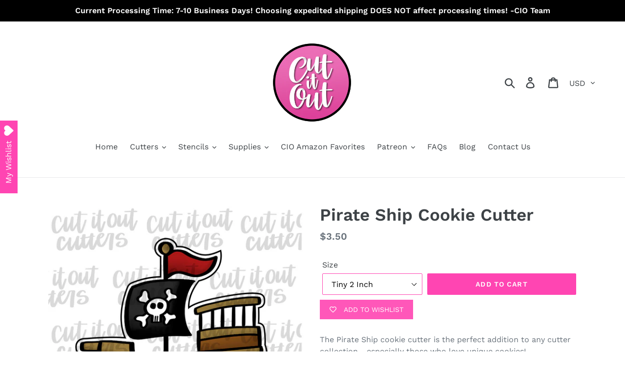

--- FILE ---
content_type: text/html; charset=utf-8
request_url: https://cutitoutcutters.com/products/pirate-ship-cookie-cutter
body_size: 31184
content:
<!doctype html>
<html class="no-js" lang="en">
<head>
  <meta name="facebook-domain-verification" content="xmdkbrfs3gt5uuzp497ap54v6wjpcu" />
  <meta charset="utf-8">
  <meta http-equiv="X-UA-Compatible" content="IE=edge,chrome=1">
  <meta name="viewport" content="width=device-width,initial-scale=1">
  <meta name="theme-color" content="#ff45b2">
  <link rel="canonical" href="https://cutitoutcutters.com/products/pirate-ship-cookie-cutter">
  <meta name="p:domain_verify" content="5630e300e1cfd37f877cd652a91729fd"/><title>Pirate Ship Cookie Cutter
&ndash; Cut It Out Cutters</title><meta name="description" content="The Pirate Ship cookie cutter is the perfect addition to any cutter collection - especially those who love unique cookies! Material: All of our cookie cutters are 3D printed with PLA Plastic. Size: All sizes are measured by the longest edge of the cookie cutter. Care: Hand wash ONLY in warm soapy water. Do not heat the"><!-- /snippets/social-meta-tags.liquid -->




<meta property="og:site_name" content="Cut It Out Cutters">
<meta property="og:url" content="https://cutitoutcutters.com/products/pirate-ship-cookie-cutter">
<meta property="og:title" content="Pirate Ship Cookie Cutter">
<meta property="og:type" content="product">
<meta property="og:description" content="The Pirate Ship cookie cutter is the perfect addition to any cutter collection - especially those who love unique cookies! Material: All of our cookie cutters are 3D printed with PLA Plastic. Size: All sizes are measured by the longest edge of the cookie cutter. Care: Hand wash ONLY in warm soapy water. Do not heat the">

  <meta property="og:price:amount" content="3.50">
  <meta property="og:price:currency" content="USD">

<meta property="og:image" content="http://cutitoutcutters.com/cdn/shop/products/pirateship_1200x1200.png?v=1593605171">
<meta property="og:image:secure_url" content="https://cutitoutcutters.com/cdn/shop/products/pirateship_1200x1200.png?v=1593605171">


<meta name="twitter:card" content="summary_large_image">
<meta name="twitter:title" content="Pirate Ship Cookie Cutter">
<meta name="twitter:description" content="The Pirate Ship cookie cutter is the perfect addition to any cutter collection - especially those who love unique cookies! Material: All of our cookie cutters are 3D printed with PLA Plastic. Size: All sizes are measured by the longest edge of the cookie cutter. Care: Hand wash ONLY in warm soapy water. Do not heat the">


  <link href="//cutitoutcutters.com/cdn/shop/t/1/assets/theme.scss.css?v=48632597860401234241762172491" rel="stylesheet" type="text/css" media="all" />

  <script>
    var theme = {
      strings: {
        addToCart: "Add to cart",
        soldOut: "Sold out",
        unavailable: "Unavailable",
        regularPrice: "Regular price",
        sale: "Sale",
        showMore: "Show More",
        showLess: "Show Less",
        addressError: "Error looking up that address",
        addressNoResults: "No results for that address",
        addressQueryLimit: "You have exceeded the Google API usage limit. Consider upgrading to a \u003ca href=\"https:\/\/developers.google.com\/maps\/premium\/usage-limits\"\u003ePremium Plan\u003c\/a\u003e.",
        authError: "There was a problem authenticating your Google Maps account.",
        newWindow: "Opens in a new window.",
        external: "Opens external website.",
        newWindowExternal: "Opens external website in a new window."
      },
      moneyFormat: "${{amount}}"
    }

    document.documentElement.className = document.documentElement.className.replace('no-js', 'js');
  </script><script src="//cutitoutcutters.com/cdn/shop/t/1/assets/lazysizes.js?v=68441465964607740661547331566" async="async"></script>
  <script src="//cutitoutcutters.com/cdn/shop/t/1/assets/vendor.js?v=121857302354663160541547331567" defer="defer"></script>
  <script src="//cutitoutcutters.com/cdn/shop/t/1/assets/theme.js?v=154510965576299843251639415797" defer="defer"></script>

  <script>window.performance && window.performance.mark && window.performance.mark('shopify.content_for_header.start');</script><meta id="shopify-digital-wallet" name="shopify-digital-wallet" content="/20207206464/digital_wallets/dialog">
<meta name="shopify-checkout-api-token" content="4d4725d647f4e25b6e782bc911491d32">
<meta id="in-context-paypal-metadata" data-shop-id="20207206464" data-venmo-supported="false" data-environment="production" data-locale="en_US" data-paypal-v4="true" data-currency="USD">
<link rel="alternate" type="application/json+oembed" href="https://cutitoutcutters.com/products/pirate-ship-cookie-cutter.oembed">
<script async="async" src="/checkouts/internal/preloads.js?locale=en-US"></script>
<link rel="preconnect" href="https://shop.app" crossorigin="anonymous">
<script async="async" src="https://shop.app/checkouts/internal/preloads.js?locale=en-US&shop_id=20207206464" crossorigin="anonymous"></script>
<script id="apple-pay-shop-capabilities" type="application/json">{"shopId":20207206464,"countryCode":"US","currencyCode":"USD","merchantCapabilities":["supports3DS"],"merchantId":"gid:\/\/shopify\/Shop\/20207206464","merchantName":"Cut It Out Cutters","requiredBillingContactFields":["postalAddress","email"],"requiredShippingContactFields":["postalAddress","email"],"shippingType":"shipping","supportedNetworks":["visa","masterCard","amex","discover","elo","jcb"],"total":{"type":"pending","label":"Cut It Out Cutters","amount":"1.00"},"shopifyPaymentsEnabled":true,"supportsSubscriptions":true}</script>
<script id="shopify-features" type="application/json">{"accessToken":"4d4725d647f4e25b6e782bc911491d32","betas":["rich-media-storefront-analytics"],"domain":"cutitoutcutters.com","predictiveSearch":true,"shopId":20207206464,"locale":"en"}</script>
<script>var Shopify = Shopify || {};
Shopify.shop = "cut-it-out-cutters.myshopify.com";
Shopify.locale = "en";
Shopify.currency = {"active":"USD","rate":"1.0"};
Shopify.country = "US";
Shopify.theme = {"name":"Debut","id":61766664256,"schema_name":"Debut","schema_version":"11.0.3","theme_store_id":796,"role":"main"};
Shopify.theme.handle = "null";
Shopify.theme.style = {"id":null,"handle":null};
Shopify.cdnHost = "cutitoutcutters.com/cdn";
Shopify.routes = Shopify.routes || {};
Shopify.routes.root = "/";</script>
<script type="module">!function(o){(o.Shopify=o.Shopify||{}).modules=!0}(window);</script>
<script>!function(o){function n(){var o=[];function n(){o.push(Array.prototype.slice.apply(arguments))}return n.q=o,n}var t=o.Shopify=o.Shopify||{};t.loadFeatures=n(),t.autoloadFeatures=n()}(window);</script>
<script>
  window.ShopifyPay = window.ShopifyPay || {};
  window.ShopifyPay.apiHost = "shop.app\/pay";
  window.ShopifyPay.redirectState = null;
</script>
<script id="shop-js-analytics" type="application/json">{"pageType":"product"}</script>
<script defer="defer" async type="module" src="//cutitoutcutters.com/cdn/shopifycloud/shop-js/modules/v2/client.init-shop-cart-sync_BT-GjEfc.en.esm.js"></script>
<script defer="defer" async type="module" src="//cutitoutcutters.com/cdn/shopifycloud/shop-js/modules/v2/chunk.common_D58fp_Oc.esm.js"></script>
<script defer="defer" async type="module" src="//cutitoutcutters.com/cdn/shopifycloud/shop-js/modules/v2/chunk.modal_xMitdFEc.esm.js"></script>
<script type="module">
  await import("//cutitoutcutters.com/cdn/shopifycloud/shop-js/modules/v2/client.init-shop-cart-sync_BT-GjEfc.en.esm.js");
await import("//cutitoutcutters.com/cdn/shopifycloud/shop-js/modules/v2/chunk.common_D58fp_Oc.esm.js");
await import("//cutitoutcutters.com/cdn/shopifycloud/shop-js/modules/v2/chunk.modal_xMitdFEc.esm.js");

  window.Shopify.SignInWithShop?.initShopCartSync?.({"fedCMEnabled":true,"windoidEnabled":true});

</script>
<script>
  window.Shopify = window.Shopify || {};
  if (!window.Shopify.featureAssets) window.Shopify.featureAssets = {};
  window.Shopify.featureAssets['shop-js'] = {"shop-cart-sync":["modules/v2/client.shop-cart-sync_DZOKe7Ll.en.esm.js","modules/v2/chunk.common_D58fp_Oc.esm.js","modules/v2/chunk.modal_xMitdFEc.esm.js"],"init-fed-cm":["modules/v2/client.init-fed-cm_B6oLuCjv.en.esm.js","modules/v2/chunk.common_D58fp_Oc.esm.js","modules/v2/chunk.modal_xMitdFEc.esm.js"],"shop-cash-offers":["modules/v2/client.shop-cash-offers_D2sdYoxE.en.esm.js","modules/v2/chunk.common_D58fp_Oc.esm.js","modules/v2/chunk.modal_xMitdFEc.esm.js"],"shop-login-button":["modules/v2/client.shop-login-button_QeVjl5Y3.en.esm.js","modules/v2/chunk.common_D58fp_Oc.esm.js","modules/v2/chunk.modal_xMitdFEc.esm.js"],"pay-button":["modules/v2/client.pay-button_DXTOsIq6.en.esm.js","modules/v2/chunk.common_D58fp_Oc.esm.js","modules/v2/chunk.modal_xMitdFEc.esm.js"],"shop-button":["modules/v2/client.shop-button_DQZHx9pm.en.esm.js","modules/v2/chunk.common_D58fp_Oc.esm.js","modules/v2/chunk.modal_xMitdFEc.esm.js"],"avatar":["modules/v2/client.avatar_BTnouDA3.en.esm.js"],"init-windoid":["modules/v2/client.init-windoid_CR1B-cfM.en.esm.js","modules/v2/chunk.common_D58fp_Oc.esm.js","modules/v2/chunk.modal_xMitdFEc.esm.js"],"init-shop-for-new-customer-accounts":["modules/v2/client.init-shop-for-new-customer-accounts_C_vY_xzh.en.esm.js","modules/v2/client.shop-login-button_QeVjl5Y3.en.esm.js","modules/v2/chunk.common_D58fp_Oc.esm.js","modules/v2/chunk.modal_xMitdFEc.esm.js"],"init-shop-email-lookup-coordinator":["modules/v2/client.init-shop-email-lookup-coordinator_BI7n9ZSv.en.esm.js","modules/v2/chunk.common_D58fp_Oc.esm.js","modules/v2/chunk.modal_xMitdFEc.esm.js"],"init-shop-cart-sync":["modules/v2/client.init-shop-cart-sync_BT-GjEfc.en.esm.js","modules/v2/chunk.common_D58fp_Oc.esm.js","modules/v2/chunk.modal_xMitdFEc.esm.js"],"shop-toast-manager":["modules/v2/client.shop-toast-manager_DiYdP3xc.en.esm.js","modules/v2/chunk.common_D58fp_Oc.esm.js","modules/v2/chunk.modal_xMitdFEc.esm.js"],"init-customer-accounts":["modules/v2/client.init-customer-accounts_D9ZNqS-Q.en.esm.js","modules/v2/client.shop-login-button_QeVjl5Y3.en.esm.js","modules/v2/chunk.common_D58fp_Oc.esm.js","modules/v2/chunk.modal_xMitdFEc.esm.js"],"init-customer-accounts-sign-up":["modules/v2/client.init-customer-accounts-sign-up_iGw4briv.en.esm.js","modules/v2/client.shop-login-button_QeVjl5Y3.en.esm.js","modules/v2/chunk.common_D58fp_Oc.esm.js","modules/v2/chunk.modal_xMitdFEc.esm.js"],"shop-follow-button":["modules/v2/client.shop-follow-button_CqMgW2wH.en.esm.js","modules/v2/chunk.common_D58fp_Oc.esm.js","modules/v2/chunk.modal_xMitdFEc.esm.js"],"checkout-modal":["modules/v2/client.checkout-modal_xHeaAweL.en.esm.js","modules/v2/chunk.common_D58fp_Oc.esm.js","modules/v2/chunk.modal_xMitdFEc.esm.js"],"shop-login":["modules/v2/client.shop-login_D91U-Q7h.en.esm.js","modules/v2/chunk.common_D58fp_Oc.esm.js","modules/v2/chunk.modal_xMitdFEc.esm.js"],"lead-capture":["modules/v2/client.lead-capture_BJmE1dJe.en.esm.js","modules/v2/chunk.common_D58fp_Oc.esm.js","modules/v2/chunk.modal_xMitdFEc.esm.js"],"payment-terms":["modules/v2/client.payment-terms_Ci9AEqFq.en.esm.js","modules/v2/chunk.common_D58fp_Oc.esm.js","modules/v2/chunk.modal_xMitdFEc.esm.js"]};
</script>
<script>(function() {
  var isLoaded = false;
  function asyncLoad() {
    if (isLoaded) return;
    isLoaded = true;
    var urls = ["https:\/\/wishlisthero-assets.revampco.com\/store-front\/bundle2.js?shop=cut-it-out-cutters.myshopify.com","\/\/cdn.shopify.com\/proxy\/f0967331cf7688e5990e0a8ebf8bbb537ce19d71ef669db9847a0ecc300dc044\/bucket.useifsapp.com\/theme-files-min\/js\/ifs-script-tag-min.js?v=2\u0026shop=cut-it-out-cutters.myshopify.com\u0026sp-cache-control=cHVibGljLCBtYXgtYWdlPTkwMA"];
    for (var i = 0; i < urls.length; i++) {
      var s = document.createElement('script');
      s.type = 'text/javascript';
      s.async = true;
      s.src = urls[i];
      var x = document.getElementsByTagName('script')[0];
      x.parentNode.insertBefore(s, x);
    }
  };
  if(window.attachEvent) {
    window.attachEvent('onload', asyncLoad);
  } else {
    window.addEventListener('load', asyncLoad, false);
  }
})();</script>
<script id="__st">var __st={"a":20207206464,"offset":-21600,"reqid":"ef63d759-171f-4f45-999f-97c1918b9270-1769457950","pageurl":"cutitoutcutters.com\/products\/pirate-ship-cookie-cutter","u":"3bd4b2931b0f","p":"product","rtyp":"product","rid":4621080789058};</script>
<script>window.ShopifyPaypalV4VisibilityTracking = true;</script>
<script id="captcha-bootstrap">!function(){'use strict';const t='contact',e='account',n='new_comment',o=[[t,t],['blogs',n],['comments',n],[t,'customer']],c=[[e,'customer_login'],[e,'guest_login'],[e,'recover_customer_password'],[e,'create_customer']],r=t=>t.map((([t,e])=>`form[action*='/${t}']:not([data-nocaptcha='true']) input[name='form_type'][value='${e}']`)).join(','),a=t=>()=>t?[...document.querySelectorAll(t)].map((t=>t.form)):[];function s(){const t=[...o],e=r(t);return a(e)}const i='password',u='form_key',d=['recaptcha-v3-token','g-recaptcha-response','h-captcha-response',i],f=()=>{try{return window.sessionStorage}catch{return}},m='__shopify_v',_=t=>t.elements[u];function p(t,e,n=!1){try{const o=window.sessionStorage,c=JSON.parse(o.getItem(e)),{data:r}=function(t){const{data:e,action:n}=t;return t[m]||n?{data:e,action:n}:{data:t,action:n}}(c);for(const[e,n]of Object.entries(r))t.elements[e]&&(t.elements[e].value=n);n&&o.removeItem(e)}catch(o){console.error('form repopulation failed',{error:o})}}const l='form_type',E='cptcha';function T(t){t.dataset[E]=!0}const w=window,h=w.document,L='Shopify',v='ce_forms',y='captcha';let A=!1;((t,e)=>{const n=(g='f06e6c50-85a8-45c8-87d0-21a2b65856fe',I='https://cdn.shopify.com/shopifycloud/storefront-forms-hcaptcha/ce_storefront_forms_captcha_hcaptcha.v1.5.2.iife.js',D={infoText:'Protected by hCaptcha',privacyText:'Privacy',termsText:'Terms'},(t,e,n)=>{const o=w[L][v],c=o.bindForm;if(c)return c(t,g,e,D).then(n);var r;o.q.push([[t,g,e,D],n]),r=I,A||(h.body.append(Object.assign(h.createElement('script'),{id:'captcha-provider',async:!0,src:r})),A=!0)});var g,I,D;w[L]=w[L]||{},w[L][v]=w[L][v]||{},w[L][v].q=[],w[L][y]=w[L][y]||{},w[L][y].protect=function(t,e){n(t,void 0,e),T(t)},Object.freeze(w[L][y]),function(t,e,n,w,h,L){const[v,y,A,g]=function(t,e,n){const i=e?o:[],u=t?c:[],d=[...i,...u],f=r(d),m=r(i),_=r(d.filter((([t,e])=>n.includes(e))));return[a(f),a(m),a(_),s()]}(w,h,L),I=t=>{const e=t.target;return e instanceof HTMLFormElement?e:e&&e.form},D=t=>v().includes(t);t.addEventListener('submit',(t=>{const e=I(t);if(!e)return;const n=D(e)&&!e.dataset.hcaptchaBound&&!e.dataset.recaptchaBound,o=_(e),c=g().includes(e)&&(!o||!o.value);(n||c)&&t.preventDefault(),c&&!n&&(function(t){try{if(!f())return;!function(t){const e=f();if(!e)return;const n=_(t);if(!n)return;const o=n.value;o&&e.removeItem(o)}(t);const e=Array.from(Array(32),(()=>Math.random().toString(36)[2])).join('');!function(t,e){_(t)||t.append(Object.assign(document.createElement('input'),{type:'hidden',name:u})),t.elements[u].value=e}(t,e),function(t,e){const n=f();if(!n)return;const o=[...t.querySelectorAll(`input[type='${i}']`)].map((({name:t})=>t)),c=[...d,...o],r={};for(const[a,s]of new FormData(t).entries())c.includes(a)||(r[a]=s);n.setItem(e,JSON.stringify({[m]:1,action:t.action,data:r}))}(t,e)}catch(e){console.error('failed to persist form',e)}}(e),e.submit())}));const S=(t,e)=>{t&&!t.dataset[E]&&(n(t,e.some((e=>e===t))),T(t))};for(const o of['focusin','change'])t.addEventListener(o,(t=>{const e=I(t);D(e)&&S(e,y())}));const B=e.get('form_key'),M=e.get(l),P=B&&M;t.addEventListener('DOMContentLoaded',(()=>{const t=y();if(P)for(const e of t)e.elements[l].value===M&&p(e,B);[...new Set([...A(),...v().filter((t=>'true'===t.dataset.shopifyCaptcha))])].forEach((e=>S(e,t)))}))}(h,new URLSearchParams(w.location.search),n,t,e,['guest_login'])})(!0,!0)}();</script>
<script integrity="sha256-4kQ18oKyAcykRKYeNunJcIwy7WH5gtpwJnB7kiuLZ1E=" data-source-attribution="shopify.loadfeatures" defer="defer" src="//cutitoutcutters.com/cdn/shopifycloud/storefront/assets/storefront/load_feature-a0a9edcb.js" crossorigin="anonymous"></script>
<script crossorigin="anonymous" defer="defer" src="//cutitoutcutters.com/cdn/shopifycloud/storefront/assets/shopify_pay/storefront-65b4c6d7.js?v=20250812"></script>
<script data-source-attribution="shopify.dynamic_checkout.dynamic.init">var Shopify=Shopify||{};Shopify.PaymentButton=Shopify.PaymentButton||{isStorefrontPortableWallets:!0,init:function(){window.Shopify.PaymentButton.init=function(){};var t=document.createElement("script");t.src="https://cutitoutcutters.com/cdn/shopifycloud/portable-wallets/latest/portable-wallets.en.js",t.type="module",document.head.appendChild(t)}};
</script>
<script data-source-attribution="shopify.dynamic_checkout.buyer_consent">
  function portableWalletsHideBuyerConsent(e){var t=document.getElementById("shopify-buyer-consent"),n=document.getElementById("shopify-subscription-policy-button");t&&n&&(t.classList.add("hidden"),t.setAttribute("aria-hidden","true"),n.removeEventListener("click",e))}function portableWalletsShowBuyerConsent(e){var t=document.getElementById("shopify-buyer-consent"),n=document.getElementById("shopify-subscription-policy-button");t&&n&&(t.classList.remove("hidden"),t.removeAttribute("aria-hidden"),n.addEventListener("click",e))}window.Shopify?.PaymentButton&&(window.Shopify.PaymentButton.hideBuyerConsent=portableWalletsHideBuyerConsent,window.Shopify.PaymentButton.showBuyerConsent=portableWalletsShowBuyerConsent);
</script>
<script data-source-attribution="shopify.dynamic_checkout.cart.bootstrap">document.addEventListener("DOMContentLoaded",(function(){function t(){return document.querySelector("shopify-accelerated-checkout-cart, shopify-accelerated-checkout")}if(t())Shopify.PaymentButton.init();else{new MutationObserver((function(e,n){t()&&(Shopify.PaymentButton.init(),n.disconnect())})).observe(document.body,{childList:!0,subtree:!0})}}));
</script>
<link id="shopify-accelerated-checkout-styles" rel="stylesheet" media="screen" href="https://cutitoutcutters.com/cdn/shopifycloud/portable-wallets/latest/accelerated-checkout-backwards-compat.css" crossorigin="anonymous">
<style id="shopify-accelerated-checkout-cart">
        #shopify-buyer-consent {
  margin-top: 1em;
  display: inline-block;
  width: 100%;
}

#shopify-buyer-consent.hidden {
  display: none;
}

#shopify-subscription-policy-button {
  background: none;
  border: none;
  padding: 0;
  text-decoration: underline;
  font-size: inherit;
  cursor: pointer;
}

#shopify-subscription-policy-button::before {
  box-shadow: none;
}

      </style>

<script>window.performance && window.performance.mark && window.performance.mark('shopify.content_for_header.end');</script>
<!-- BEGIN app block: shopify://apps/seguno-popups/blocks/popup-app-embed/f53bd66f-9a20-4ce2-ae2e-ccbd0148bd4b --><meta property="seguno:shop-id" content="20207206464" />


<!-- END app block --><script src="https://cdn.shopify.com/extensions/019b92df-1966-750c-943d-a8ced4b05ac2/option-cli3-369/assets/gpomain.js" type="text/javascript" defer="defer"></script>
<script src="https://cdn.shopify.com/extensions/0199c427-df3e-7dbf-8171-b4fecbfad766/popup-11/assets/popup.js" type="text/javascript" defer="defer"></script>
<link href="https://monorail-edge.shopifysvc.com" rel="dns-prefetch">
<script>(function(){if ("sendBeacon" in navigator && "performance" in window) {try {var session_token_from_headers = performance.getEntriesByType('navigation')[0].serverTiming.find(x => x.name == '_s').description;} catch {var session_token_from_headers = undefined;}var session_cookie_matches = document.cookie.match(/_shopify_s=([^;]*)/);var session_token_from_cookie = session_cookie_matches && session_cookie_matches.length === 2 ? session_cookie_matches[1] : "";var session_token = session_token_from_headers || session_token_from_cookie || "";function handle_abandonment_event(e) {var entries = performance.getEntries().filter(function(entry) {return /monorail-edge.shopifysvc.com/.test(entry.name);});if (!window.abandonment_tracked && entries.length === 0) {window.abandonment_tracked = true;var currentMs = Date.now();var navigation_start = performance.timing.navigationStart;var payload = {shop_id: 20207206464,url: window.location.href,navigation_start,duration: currentMs - navigation_start,session_token,page_type: "product"};window.navigator.sendBeacon("https://monorail-edge.shopifysvc.com/v1/produce", JSON.stringify({schema_id: "online_store_buyer_site_abandonment/1.1",payload: payload,metadata: {event_created_at_ms: currentMs,event_sent_at_ms: currentMs}}));}}window.addEventListener('pagehide', handle_abandonment_event);}}());</script>
<script id="web-pixels-manager-setup">(function e(e,d,r,n,o){if(void 0===o&&(o={}),!Boolean(null===(a=null===(i=window.Shopify)||void 0===i?void 0:i.analytics)||void 0===a?void 0:a.replayQueue)){var i,a;window.Shopify=window.Shopify||{};var t=window.Shopify;t.analytics=t.analytics||{};var s=t.analytics;s.replayQueue=[],s.publish=function(e,d,r){return s.replayQueue.push([e,d,r]),!0};try{self.performance.mark("wpm:start")}catch(e){}var l=function(){var e={modern:/Edge?\/(1{2}[4-9]|1[2-9]\d|[2-9]\d{2}|\d{4,})\.\d+(\.\d+|)|Firefox\/(1{2}[4-9]|1[2-9]\d|[2-9]\d{2}|\d{4,})\.\d+(\.\d+|)|Chrom(ium|e)\/(9{2}|\d{3,})\.\d+(\.\d+|)|(Maci|X1{2}).+ Version\/(15\.\d+|(1[6-9]|[2-9]\d|\d{3,})\.\d+)([,.]\d+|)( \(\w+\)|)( Mobile\/\w+|) Safari\/|Chrome.+OPR\/(9{2}|\d{3,})\.\d+\.\d+|(CPU[ +]OS|iPhone[ +]OS|CPU[ +]iPhone|CPU IPhone OS|CPU iPad OS)[ +]+(15[._]\d+|(1[6-9]|[2-9]\d|\d{3,})[._]\d+)([._]\d+|)|Android:?[ /-](13[3-9]|1[4-9]\d|[2-9]\d{2}|\d{4,})(\.\d+|)(\.\d+|)|Android.+Firefox\/(13[5-9]|1[4-9]\d|[2-9]\d{2}|\d{4,})\.\d+(\.\d+|)|Android.+Chrom(ium|e)\/(13[3-9]|1[4-9]\d|[2-9]\d{2}|\d{4,})\.\d+(\.\d+|)|SamsungBrowser\/([2-9]\d|\d{3,})\.\d+/,legacy:/Edge?\/(1[6-9]|[2-9]\d|\d{3,})\.\d+(\.\d+|)|Firefox\/(5[4-9]|[6-9]\d|\d{3,})\.\d+(\.\d+|)|Chrom(ium|e)\/(5[1-9]|[6-9]\d|\d{3,})\.\d+(\.\d+|)([\d.]+$|.*Safari\/(?![\d.]+ Edge\/[\d.]+$))|(Maci|X1{2}).+ Version\/(10\.\d+|(1[1-9]|[2-9]\d|\d{3,})\.\d+)([,.]\d+|)( \(\w+\)|)( Mobile\/\w+|) Safari\/|Chrome.+OPR\/(3[89]|[4-9]\d|\d{3,})\.\d+\.\d+|(CPU[ +]OS|iPhone[ +]OS|CPU[ +]iPhone|CPU IPhone OS|CPU iPad OS)[ +]+(10[._]\d+|(1[1-9]|[2-9]\d|\d{3,})[._]\d+)([._]\d+|)|Android:?[ /-](13[3-9]|1[4-9]\d|[2-9]\d{2}|\d{4,})(\.\d+|)(\.\d+|)|Mobile Safari.+OPR\/([89]\d|\d{3,})\.\d+\.\d+|Android.+Firefox\/(13[5-9]|1[4-9]\d|[2-9]\d{2}|\d{4,})\.\d+(\.\d+|)|Android.+Chrom(ium|e)\/(13[3-9]|1[4-9]\d|[2-9]\d{2}|\d{4,})\.\d+(\.\d+|)|Android.+(UC? ?Browser|UCWEB|U3)[ /]?(15\.([5-9]|\d{2,})|(1[6-9]|[2-9]\d|\d{3,})\.\d+)\.\d+|SamsungBrowser\/(5\.\d+|([6-9]|\d{2,})\.\d+)|Android.+MQ{2}Browser\/(14(\.(9|\d{2,})|)|(1[5-9]|[2-9]\d|\d{3,})(\.\d+|))(\.\d+|)|K[Aa][Ii]OS\/(3\.\d+|([4-9]|\d{2,})\.\d+)(\.\d+|)/},d=e.modern,r=e.legacy,n=navigator.userAgent;return n.match(d)?"modern":n.match(r)?"legacy":"unknown"}(),u="modern"===l?"modern":"legacy",c=(null!=n?n:{modern:"",legacy:""})[u],f=function(e){return[e.baseUrl,"/wpm","/b",e.hashVersion,"modern"===e.buildTarget?"m":"l",".js"].join("")}({baseUrl:d,hashVersion:r,buildTarget:u}),m=function(e){var d=e.version,r=e.bundleTarget,n=e.surface,o=e.pageUrl,i=e.monorailEndpoint;return{emit:function(e){var a=e.status,t=e.errorMsg,s=(new Date).getTime(),l=JSON.stringify({metadata:{event_sent_at_ms:s},events:[{schema_id:"web_pixels_manager_load/3.1",payload:{version:d,bundle_target:r,page_url:o,status:a,surface:n,error_msg:t},metadata:{event_created_at_ms:s}}]});if(!i)return console&&console.warn&&console.warn("[Web Pixels Manager] No Monorail endpoint provided, skipping logging."),!1;try{return self.navigator.sendBeacon.bind(self.navigator)(i,l)}catch(e){}var u=new XMLHttpRequest;try{return u.open("POST",i,!0),u.setRequestHeader("Content-Type","text/plain"),u.send(l),!0}catch(e){return console&&console.warn&&console.warn("[Web Pixels Manager] Got an unhandled error while logging to Monorail."),!1}}}}({version:r,bundleTarget:l,surface:e.surface,pageUrl:self.location.href,monorailEndpoint:e.monorailEndpoint});try{o.browserTarget=l,function(e){var d=e.src,r=e.async,n=void 0===r||r,o=e.onload,i=e.onerror,a=e.sri,t=e.scriptDataAttributes,s=void 0===t?{}:t,l=document.createElement("script"),u=document.querySelector("head"),c=document.querySelector("body");if(l.async=n,l.src=d,a&&(l.integrity=a,l.crossOrigin="anonymous"),s)for(var f in s)if(Object.prototype.hasOwnProperty.call(s,f))try{l.dataset[f]=s[f]}catch(e){}if(o&&l.addEventListener("load",o),i&&l.addEventListener("error",i),u)u.appendChild(l);else{if(!c)throw new Error("Did not find a head or body element to append the script");c.appendChild(l)}}({src:f,async:!0,onload:function(){if(!function(){var e,d;return Boolean(null===(d=null===(e=window.Shopify)||void 0===e?void 0:e.analytics)||void 0===d?void 0:d.initialized)}()){var d=window.webPixelsManager.init(e)||void 0;if(d){var r=window.Shopify.analytics;r.replayQueue.forEach((function(e){var r=e[0],n=e[1],o=e[2];d.publishCustomEvent(r,n,o)})),r.replayQueue=[],r.publish=d.publishCustomEvent,r.visitor=d.visitor,r.initialized=!0}}},onerror:function(){return m.emit({status:"failed",errorMsg:"".concat(f," has failed to load")})},sri:function(e){var d=/^sha384-[A-Za-z0-9+/=]+$/;return"string"==typeof e&&d.test(e)}(c)?c:"",scriptDataAttributes:o}),m.emit({status:"loading"})}catch(e){m.emit({status:"failed",errorMsg:(null==e?void 0:e.message)||"Unknown error"})}}})({shopId: 20207206464,storefrontBaseUrl: "https://cutitoutcutters.com",extensionsBaseUrl: "https://extensions.shopifycdn.com/cdn/shopifycloud/web-pixels-manager",monorailEndpoint: "https://monorail-edge.shopifysvc.com/unstable/produce_batch",surface: "storefront-renderer",enabledBetaFlags: ["2dca8a86"],webPixelsConfigList: [{"id":"shopify-app-pixel","configuration":"{}","eventPayloadVersion":"v1","runtimeContext":"STRICT","scriptVersion":"0450","apiClientId":"shopify-pixel","type":"APP","privacyPurposes":["ANALYTICS","MARKETING"]},{"id":"shopify-custom-pixel","eventPayloadVersion":"v1","runtimeContext":"LAX","scriptVersion":"0450","apiClientId":"shopify-pixel","type":"CUSTOM","privacyPurposes":["ANALYTICS","MARKETING"]}],isMerchantRequest: false,initData: {"shop":{"name":"Cut It Out Cutters","paymentSettings":{"currencyCode":"USD"},"myshopifyDomain":"cut-it-out-cutters.myshopify.com","countryCode":"US","storefrontUrl":"https:\/\/cutitoutcutters.com"},"customer":null,"cart":null,"checkout":null,"productVariants":[{"price":{"amount":3.5,"currencyCode":"USD"},"product":{"title":"Pirate Ship Cookie Cutter","vendor":"Cut It Out Cutters","id":"4621080789058","untranslatedTitle":"Pirate Ship Cookie Cutter","url":"\/products\/pirate-ship-cookie-cutter","type":""},"id":"32253202202690","image":{"src":"\/\/cutitoutcutters.com\/cdn\/shop\/products\/pirateship.png?v=1593605171"},"sku":null,"title":"Tiny 2 Inch","untranslatedTitle":"Tiny 2 Inch"},{"price":{"amount":4.5,"currencyCode":"USD"},"product":{"title":"Pirate Ship Cookie Cutter","vendor":"Cut It Out Cutters","id":"4621080789058","untranslatedTitle":"Pirate Ship Cookie Cutter","url":"\/products\/pirate-ship-cookie-cutter","type":""},"id":"32253202235458","image":{"src":"\/\/cutitoutcutters.com\/cdn\/shop\/products\/pirateship.png?v=1593605171"},"sku":null,"title":"Mini 3 Inch","untranslatedTitle":"Mini 3 Inch"},{"price":{"amount":5.0,"currencyCode":"USD"},"product":{"title":"Pirate Ship Cookie Cutter","vendor":"Cut It Out Cutters","id":"4621080789058","untranslatedTitle":"Pirate Ship Cookie Cutter","url":"\/products\/pirate-ship-cookie-cutter","type":""},"id":"32253202268226","image":{"src":"\/\/cutitoutcutters.com\/cdn\/shop\/products\/pirateship.png?v=1593605171"},"sku":null,"title":"Mid Size 3.5 Inch","untranslatedTitle":"Mid Size 3.5 Inch"},{"price":{"amount":5.5,"currencyCode":"USD"},"product":{"title":"Pirate Ship Cookie Cutter","vendor":"Cut It Out Cutters","id":"4621080789058","untranslatedTitle":"Pirate Ship Cookie Cutter","url":"\/products\/pirate-ship-cookie-cutter","type":""},"id":"32253202300994","image":{"src":"\/\/cutitoutcutters.com\/cdn\/shop\/products\/pirateship.png?v=1593605171"},"sku":null,"title":"Standard 4 Inch","untranslatedTitle":"Standard 4 Inch"}],"purchasingCompany":null},},"https://cutitoutcutters.com/cdn","fcfee988w5aeb613cpc8e4bc33m6693e112",{"modern":"","legacy":""},{"shopId":"20207206464","storefrontBaseUrl":"https:\/\/cutitoutcutters.com","extensionBaseUrl":"https:\/\/extensions.shopifycdn.com\/cdn\/shopifycloud\/web-pixels-manager","surface":"storefront-renderer","enabledBetaFlags":"[\"2dca8a86\"]","isMerchantRequest":"false","hashVersion":"fcfee988w5aeb613cpc8e4bc33m6693e112","publish":"custom","events":"[[\"page_viewed\",{}],[\"product_viewed\",{\"productVariant\":{\"price\":{\"amount\":3.5,\"currencyCode\":\"USD\"},\"product\":{\"title\":\"Pirate Ship Cookie Cutter\",\"vendor\":\"Cut It Out Cutters\",\"id\":\"4621080789058\",\"untranslatedTitle\":\"Pirate Ship Cookie Cutter\",\"url\":\"\/products\/pirate-ship-cookie-cutter\",\"type\":\"\"},\"id\":\"32253202202690\",\"image\":{\"src\":\"\/\/cutitoutcutters.com\/cdn\/shop\/products\/pirateship.png?v=1593605171\"},\"sku\":null,\"title\":\"Tiny 2 Inch\",\"untranslatedTitle\":\"Tiny 2 Inch\"}}]]"});</script><script>
  window.ShopifyAnalytics = window.ShopifyAnalytics || {};
  window.ShopifyAnalytics.meta = window.ShopifyAnalytics.meta || {};
  window.ShopifyAnalytics.meta.currency = 'USD';
  var meta = {"product":{"id":4621080789058,"gid":"gid:\/\/shopify\/Product\/4621080789058","vendor":"Cut It Out Cutters","type":"","handle":"pirate-ship-cookie-cutter","variants":[{"id":32253202202690,"price":350,"name":"Pirate Ship Cookie Cutter - Tiny 2 Inch","public_title":"Tiny 2 Inch","sku":null},{"id":32253202235458,"price":450,"name":"Pirate Ship Cookie Cutter - Mini 3 Inch","public_title":"Mini 3 Inch","sku":null},{"id":32253202268226,"price":500,"name":"Pirate Ship Cookie Cutter - Mid Size 3.5 Inch","public_title":"Mid Size 3.5 Inch","sku":null},{"id":32253202300994,"price":550,"name":"Pirate Ship Cookie Cutter - Standard 4 Inch","public_title":"Standard 4 Inch","sku":null}],"remote":false},"page":{"pageType":"product","resourceType":"product","resourceId":4621080789058,"requestId":"ef63d759-171f-4f45-999f-97c1918b9270-1769457950"}};
  for (var attr in meta) {
    window.ShopifyAnalytics.meta[attr] = meta[attr];
  }
</script>
<script class="analytics">
  (function () {
    var customDocumentWrite = function(content) {
      var jquery = null;

      if (window.jQuery) {
        jquery = window.jQuery;
      } else if (window.Checkout && window.Checkout.$) {
        jquery = window.Checkout.$;
      }

      if (jquery) {
        jquery('body').append(content);
      }
    };

    var hasLoggedConversion = function(token) {
      if (token) {
        return document.cookie.indexOf('loggedConversion=' + token) !== -1;
      }
      return false;
    }

    var setCookieIfConversion = function(token) {
      if (token) {
        var twoMonthsFromNow = new Date(Date.now());
        twoMonthsFromNow.setMonth(twoMonthsFromNow.getMonth() + 2);

        document.cookie = 'loggedConversion=' + token + '; expires=' + twoMonthsFromNow;
      }
    }

    var trekkie = window.ShopifyAnalytics.lib = window.trekkie = window.trekkie || [];
    if (trekkie.integrations) {
      return;
    }
    trekkie.methods = [
      'identify',
      'page',
      'ready',
      'track',
      'trackForm',
      'trackLink'
    ];
    trekkie.factory = function(method) {
      return function() {
        var args = Array.prototype.slice.call(arguments);
        args.unshift(method);
        trekkie.push(args);
        return trekkie;
      };
    };
    for (var i = 0; i < trekkie.methods.length; i++) {
      var key = trekkie.methods[i];
      trekkie[key] = trekkie.factory(key);
    }
    trekkie.load = function(config) {
      trekkie.config = config || {};
      trekkie.config.initialDocumentCookie = document.cookie;
      var first = document.getElementsByTagName('script')[0];
      var script = document.createElement('script');
      script.type = 'text/javascript';
      script.onerror = function(e) {
        var scriptFallback = document.createElement('script');
        scriptFallback.type = 'text/javascript';
        scriptFallback.onerror = function(error) {
                var Monorail = {
      produce: function produce(monorailDomain, schemaId, payload) {
        var currentMs = new Date().getTime();
        var event = {
          schema_id: schemaId,
          payload: payload,
          metadata: {
            event_created_at_ms: currentMs,
            event_sent_at_ms: currentMs
          }
        };
        return Monorail.sendRequest("https://" + monorailDomain + "/v1/produce", JSON.stringify(event));
      },
      sendRequest: function sendRequest(endpointUrl, payload) {
        // Try the sendBeacon API
        if (window && window.navigator && typeof window.navigator.sendBeacon === 'function' && typeof window.Blob === 'function' && !Monorail.isIos12()) {
          var blobData = new window.Blob([payload], {
            type: 'text/plain'
          });

          if (window.navigator.sendBeacon(endpointUrl, blobData)) {
            return true;
          } // sendBeacon was not successful

        } // XHR beacon

        var xhr = new XMLHttpRequest();

        try {
          xhr.open('POST', endpointUrl);
          xhr.setRequestHeader('Content-Type', 'text/plain');
          xhr.send(payload);
        } catch (e) {
          console.log(e);
        }

        return false;
      },
      isIos12: function isIos12() {
        return window.navigator.userAgent.lastIndexOf('iPhone; CPU iPhone OS 12_') !== -1 || window.navigator.userAgent.lastIndexOf('iPad; CPU OS 12_') !== -1;
      }
    };
    Monorail.produce('monorail-edge.shopifysvc.com',
      'trekkie_storefront_load_errors/1.1',
      {shop_id: 20207206464,
      theme_id: 61766664256,
      app_name: "storefront",
      context_url: window.location.href,
      source_url: "//cutitoutcutters.com/cdn/s/trekkie.storefront.a804e9514e4efded663580eddd6991fcc12b5451.min.js"});

        };
        scriptFallback.async = true;
        scriptFallback.src = '//cutitoutcutters.com/cdn/s/trekkie.storefront.a804e9514e4efded663580eddd6991fcc12b5451.min.js';
        first.parentNode.insertBefore(scriptFallback, first);
      };
      script.async = true;
      script.src = '//cutitoutcutters.com/cdn/s/trekkie.storefront.a804e9514e4efded663580eddd6991fcc12b5451.min.js';
      first.parentNode.insertBefore(script, first);
    };
    trekkie.load(
      {"Trekkie":{"appName":"storefront","development":false,"defaultAttributes":{"shopId":20207206464,"isMerchantRequest":null,"themeId":61766664256,"themeCityHash":"1894042165141521535","contentLanguage":"en","currency":"USD","eventMetadataId":"ee278556-a45f-4de8-8994-be1af4e7e648"},"isServerSideCookieWritingEnabled":true,"monorailRegion":"shop_domain","enabledBetaFlags":["65f19447"]},"Session Attribution":{},"S2S":{"facebookCapiEnabled":false,"source":"trekkie-storefront-renderer","apiClientId":580111}}
    );

    var loaded = false;
    trekkie.ready(function() {
      if (loaded) return;
      loaded = true;

      window.ShopifyAnalytics.lib = window.trekkie;

      var originalDocumentWrite = document.write;
      document.write = customDocumentWrite;
      try { window.ShopifyAnalytics.merchantGoogleAnalytics.call(this); } catch(error) {};
      document.write = originalDocumentWrite;

      window.ShopifyAnalytics.lib.page(null,{"pageType":"product","resourceType":"product","resourceId":4621080789058,"requestId":"ef63d759-171f-4f45-999f-97c1918b9270-1769457950","shopifyEmitted":true});

      var match = window.location.pathname.match(/checkouts\/(.+)\/(thank_you|post_purchase)/)
      var token = match? match[1]: undefined;
      if (!hasLoggedConversion(token)) {
        setCookieIfConversion(token);
        window.ShopifyAnalytics.lib.track("Viewed Product",{"currency":"USD","variantId":32253202202690,"productId":4621080789058,"productGid":"gid:\/\/shopify\/Product\/4621080789058","name":"Pirate Ship Cookie Cutter - Tiny 2 Inch","price":"3.50","sku":null,"brand":"Cut It Out Cutters","variant":"Tiny 2 Inch","category":"","nonInteraction":true,"remote":false},undefined,undefined,{"shopifyEmitted":true});
      window.ShopifyAnalytics.lib.track("monorail:\/\/trekkie_storefront_viewed_product\/1.1",{"currency":"USD","variantId":32253202202690,"productId":4621080789058,"productGid":"gid:\/\/shopify\/Product\/4621080789058","name":"Pirate Ship Cookie Cutter - Tiny 2 Inch","price":"3.50","sku":null,"brand":"Cut It Out Cutters","variant":"Tiny 2 Inch","category":"","nonInteraction":true,"remote":false,"referer":"https:\/\/cutitoutcutters.com\/products\/pirate-ship-cookie-cutter"});
      }
    });


        var eventsListenerScript = document.createElement('script');
        eventsListenerScript.async = true;
        eventsListenerScript.src = "//cutitoutcutters.com/cdn/shopifycloud/storefront/assets/shop_events_listener-3da45d37.js";
        document.getElementsByTagName('head')[0].appendChild(eventsListenerScript);

})();</script>
<script
  defer
  src="https://cutitoutcutters.com/cdn/shopifycloud/perf-kit/shopify-perf-kit-3.0.4.min.js"
  data-application="storefront-renderer"
  data-shop-id="20207206464"
  data-render-region="gcp-us-east1"
  data-page-type="product"
  data-theme-instance-id="61766664256"
  data-theme-name="Debut"
  data-theme-version="11.0.3"
  data-monorail-region="shop_domain"
  data-resource-timing-sampling-rate="10"
  data-shs="true"
  data-shs-beacon="true"
  data-shs-export-with-fetch="true"
  data-shs-logs-sample-rate="1"
  data-shs-beacon-endpoint="https://cutitoutcutters.com/api/collect"
></script>
</head>

<body class="template-product">

  <a class="in-page-link visually-hidden skip-link" href="#MainContent">Skip to content</a>

  <div id="SearchDrawer" class="search-bar drawer drawer--top" role="dialog" aria-modal="true" aria-label="Search">
    <div class="search-bar__table">
      <div class="search-bar__table-cell search-bar__form-wrapper">
        <form class="search search-bar__form" action="/search" method="get" role="search">
          <input class="search__input search-bar__input" type="search" name="q" value="" placeholder="Search" aria-label="Search">
          <button class="search-bar__submit search__submit btn--link" type="submit">
            <svg aria-hidden="true" focusable="false" role="presentation" class="icon icon-search" viewBox="0 0 37 40"><path d="M35.6 36l-9.8-9.8c4.1-5.4 3.6-13.2-1.3-18.1-5.4-5.4-14.2-5.4-19.7 0-5.4 5.4-5.4 14.2 0 19.7 2.6 2.6 6.1 4.1 9.8 4.1 3 0 5.9-1 8.3-2.8l9.8 9.8c.4.4.9.6 1.4.6s1-.2 1.4-.6c.9-.9.9-2.1.1-2.9zm-20.9-8.2c-2.6 0-5.1-1-7-2.9-3.9-3.9-3.9-10.1 0-14C9.6 9 12.2 8 14.7 8s5.1 1 7 2.9c3.9 3.9 3.9 10.1 0 14-1.9 1.9-4.4 2.9-7 2.9z"/></svg>
            <span class="icon__fallback-text">Submit</span>
          </button>
        </form>
      </div>
      <div class="search-bar__table-cell text-right">
        <button type="button" class="btn--link search-bar__close js-drawer-close">
          <svg aria-hidden="true" focusable="false" role="presentation" class="icon icon-close" viewBox="0 0 37 40"><path d="M21.3 23l11-11c.8-.8.8-2 0-2.8-.8-.8-2-.8-2.8 0l-11 11-11-11c-.8-.8-2-.8-2.8 0-.8.8-.8 2 0 2.8l11 11-11 11c-.8.8-.8 2 0 2.8.4.4.9.6 1.4.6s1-.2 1.4-.6l11-11 11 11c.4.4.9.6 1.4.6s1-.2 1.4-.6c.8-.8.8-2 0-2.8l-11-11z"/></svg>
          <span class="icon__fallback-text">Close search</span>
        </button>
      </div>
    </div>
  </div>

  <div id="shopify-section-header" class="shopify-section">
  <style>
    
      .site-header__logo-image {
        max-width: 190px;
      }
    

    
  </style>


<div data-section-id="header" data-section-type="header-section">
  
    
      <style>
        .announcement-bar {
          background-color: #000000;
        }

        .announcement-bar--link:hover {
          

          
            
            background-color: #292929;
          
        }

        .announcement-bar__message {
          color: #ffffff;
        }
      </style>

      
        <div class="announcement-bar">
      

        <p class="announcement-bar__message">Current Processing Time: 7-10 Business Days! Choosing expedited shipping DOES NOT affect processing times! -CIO Team</p>

      
        </div>
      

    
  

  <header class="site-header logo--center" role="banner">
    <div class="grid grid--no-gutters grid--table site-header__mobile-nav">
      

      <div class="grid__item medium-up--one-third medium-up--push-one-third logo-align--center">
        
        
          <div class="h2 site-header__logo">
        
          
<a href="/" class="site-header__logo-image site-header__logo-image--centered">
              
              <img class="lazyload js"
                   src="//cutitoutcutters.com/cdn/shop/files/new_logo_300x300.png?v=1649961202"
                   data-src="//cutitoutcutters.com/cdn/shop/files/new_logo_{width}x.png?v=1649961202"
                   data-widths="[180, 360, 540, 720, 900, 1080, 1296, 1512, 1728, 2048]"
                   data-aspectratio="1.0"
                   data-sizes="auto"
                   alt="Cut It Out Cutters"
                   style="max-width: 190px">
              <noscript>
                
                <img src="//cutitoutcutters.com/cdn/shop/files/new_logo_190x.png?v=1649961202"
                     srcset="//cutitoutcutters.com/cdn/shop/files/new_logo_190x.png?v=1649961202 1x, //cutitoutcutters.com/cdn/shop/files/new_logo_190x@2x.png?v=1649961202 2x"
                     alt="Cut It Out Cutters"
                     style="max-width: 190px;">
              </noscript>
            </a>
          
        
          </div>
        
      </div>

      

      <div class="grid__item medium-up--one-third medium-up--push-one-third text-right site-header__icons site-header__icons--plus">
        <div class="site-header__icons-wrapper">
          <div class="site-header__search site-header__icon">
            <form action="/search" method="get" class="search-header search" role="search">
  <input class="search-header__input search__input"
    type="search"
    name="q"
    placeholder="Search"
    aria-label="Search">
  <button class="search-header__submit search__submit btn--link site-header__icon" type="submit">
    <svg aria-hidden="true" focusable="false" role="presentation" class="icon icon-search" viewBox="0 0 37 40"><path d="M35.6 36l-9.8-9.8c4.1-5.4 3.6-13.2-1.3-18.1-5.4-5.4-14.2-5.4-19.7 0-5.4 5.4-5.4 14.2 0 19.7 2.6 2.6 6.1 4.1 9.8 4.1 3 0 5.9-1 8.3-2.8l9.8 9.8c.4.4.9.6 1.4.6s1-.2 1.4-.6c.9-.9.9-2.1.1-2.9zm-20.9-8.2c-2.6 0-5.1-1-7-2.9-3.9-3.9-3.9-10.1 0-14C9.6 9 12.2 8 14.7 8s5.1 1 7 2.9c3.9 3.9 3.9 10.1 0 14-1.9 1.9-4.4 2.9-7 2.9z"/></svg>
    <span class="icon__fallback-text">Submit</span>
  </button>
</form>

          </div>

          <button type="button" class="btn--link site-header__icon site-header__search-toggle js-drawer-open-top">
            <svg aria-hidden="true" focusable="false" role="presentation" class="icon icon-search" viewBox="0 0 37 40"><path d="M35.6 36l-9.8-9.8c4.1-5.4 3.6-13.2-1.3-18.1-5.4-5.4-14.2-5.4-19.7 0-5.4 5.4-5.4 14.2 0 19.7 2.6 2.6 6.1 4.1 9.8 4.1 3 0 5.9-1 8.3-2.8l9.8 9.8c.4.4.9.6 1.4.6s1-.2 1.4-.6c.9-.9.9-2.1.1-2.9zm-20.9-8.2c-2.6 0-5.1-1-7-2.9-3.9-3.9-3.9-10.1 0-14C9.6 9 12.2 8 14.7 8s5.1 1 7 2.9c3.9 3.9 3.9 10.1 0 14-1.9 1.9-4.4 2.9-7 2.9z"/></svg>
            <span class="icon__fallback-text">Search</span>
          </button>

          
            
              <a href="/account/login" class="site-header__icon site-header__account">
                <svg aria-hidden="true" focusable="false" role="presentation" class="icon icon-login" viewBox="0 0 28.33 37.68"><path d="M14.17 14.9a7.45 7.45 0 1 0-7.5-7.45 7.46 7.46 0 0 0 7.5 7.45zm0-10.91a3.45 3.45 0 1 1-3.5 3.46A3.46 3.46 0 0 1 14.17 4zM14.17 16.47A14.18 14.18 0 0 0 0 30.68c0 1.41.66 4 5.11 5.66a27.17 27.17 0 0 0 9.06 1.34c6.54 0 14.17-1.84 14.17-7a14.18 14.18 0 0 0-14.17-14.21zm0 17.21c-6.3 0-10.17-1.77-10.17-3a10.17 10.17 0 1 1 20.33 0c.01 1.23-3.86 3-10.16 3z"/></svg>
                <span class="icon__fallback-text">Log in</span>
              </a>
            
          

          <a href="/cart" class="site-header__icon site-header__cart">
            <svg aria-hidden="true" focusable="false" role="presentation" class="icon icon-cart" viewBox="0 0 37 40"><path d="M36.5 34.8L33.3 8h-5.9C26.7 3.9 23 .8 18.5.8S10.3 3.9 9.6 8H3.7L.5 34.8c-.2 1.5.4 2.4.9 3 .5.5 1.4 1.2 3.1 1.2h28c1.3 0 2.4-.4 3.1-1.3.7-.7 1-1.8.9-2.9zm-18-30c2.2 0 4.1 1.4 4.7 3.2h-9.5c.7-1.9 2.6-3.2 4.8-3.2zM4.5 35l2.8-23h2.2v3c0 1.1.9 2 2 2s2-.9 2-2v-3h10v3c0 1.1.9 2 2 2s2-.9 2-2v-3h2.2l2.8 23h-28z"/></svg>
            <span class="icon__fallback-text">Cart</span>
            
          </a>

          
            <form method="post" action="/cart/update" id="currency_form" accept-charset="UTF-8" class="currency-selector small--hide" enctype="multipart/form-data"><input type="hidden" name="form_type" value="currency" /><input type="hidden" name="utf8" value="✓" /><input type="hidden" name="return_to" value="/products/pirate-ship-cookie-cutter" />
              <label for="CurrencySelector" class="visually-hidden">Currency</label>
              <div class="currency-selector__input-wrapper select-group">
                <select name="currency" id="CurrencySelector" class="currency-selector__dropdown" aria-describedby="a11y-refresh-page-message" data-currency-selector>
                  
                    <option value="AED">AED</option>
                  
                    <option value="AFN">AFN</option>
                  
                    <option value="ALL">ALL</option>
                  
                    <option value="AMD">AMD</option>
                  
                    <option value="ANG">ANG</option>
                  
                    <option value="AUD">AUD</option>
                  
                    <option value="AWG">AWG</option>
                  
                    <option value="AZN">AZN</option>
                  
                    <option value="BAM">BAM</option>
                  
                    <option value="BBD">BBD</option>
                  
                    <option value="BDT">BDT</option>
                  
                    <option value="BIF">BIF</option>
                  
                    <option value="BND">BND</option>
                  
                    <option value="BOB">BOB</option>
                  
                    <option value="BSD">BSD</option>
                  
                    <option value="BWP">BWP</option>
                  
                    <option value="BZD">BZD</option>
                  
                    <option value="CAD">CAD</option>
                  
                    <option value="CDF">CDF</option>
                  
                    <option value="CHF">CHF</option>
                  
                    <option value="CNY">CNY</option>
                  
                    <option value="CRC">CRC</option>
                  
                    <option value="CVE">CVE</option>
                  
                    <option value="CZK">CZK</option>
                  
                    <option value="DJF">DJF</option>
                  
                    <option value="DKK">DKK</option>
                  
                    <option value="DOP">DOP</option>
                  
                    <option value="DZD">DZD</option>
                  
                    <option value="EGP">EGP</option>
                  
                    <option value="ETB">ETB</option>
                  
                    <option value="EUR">EUR</option>
                  
                    <option value="FJD">FJD</option>
                  
                    <option value="FKP">FKP</option>
                  
                    <option value="GBP">GBP</option>
                  
                    <option value="GMD">GMD</option>
                  
                    <option value="GNF">GNF</option>
                  
                    <option value="GTQ">GTQ</option>
                  
                    <option value="GYD">GYD</option>
                  
                    <option value="HKD">HKD</option>
                  
                    <option value="HNL">HNL</option>
                  
                    <option value="HUF">HUF</option>
                  
                    <option value="IDR">IDR</option>
                  
                    <option value="ILS">ILS</option>
                  
                    <option value="INR">INR</option>
                  
                    <option value="ISK">ISK</option>
                  
                    <option value="JMD">JMD</option>
                  
                    <option value="JPY">JPY</option>
                  
                    <option value="KES">KES</option>
                  
                    <option value="KGS">KGS</option>
                  
                    <option value="KHR">KHR</option>
                  
                    <option value="KMF">KMF</option>
                  
                    <option value="KRW">KRW</option>
                  
                    <option value="KYD">KYD</option>
                  
                    <option value="KZT">KZT</option>
                  
                    <option value="LAK">LAK</option>
                  
                    <option value="LBP">LBP</option>
                  
                    <option value="LKR">LKR</option>
                  
                    <option value="MAD">MAD</option>
                  
                    <option value="MDL">MDL</option>
                  
                    <option value="MKD">MKD</option>
                  
                    <option value="MMK">MMK</option>
                  
                    <option value="MNT">MNT</option>
                  
                    <option value="MOP">MOP</option>
                  
                    <option value="MUR">MUR</option>
                  
                    <option value="MVR">MVR</option>
                  
                    <option value="MWK">MWK</option>
                  
                    <option value="MYR">MYR</option>
                  
                    <option value="NGN">NGN</option>
                  
                    <option value="NIO">NIO</option>
                  
                    <option value="NPR">NPR</option>
                  
                    <option value="NZD">NZD</option>
                  
                    <option value="PEN">PEN</option>
                  
                    <option value="PGK">PGK</option>
                  
                    <option value="PHP">PHP</option>
                  
                    <option value="PKR">PKR</option>
                  
                    <option value="PLN">PLN</option>
                  
                    <option value="PYG">PYG</option>
                  
                    <option value="QAR">QAR</option>
                  
                    <option value="RON">RON</option>
                  
                    <option value="RSD">RSD</option>
                  
                    <option value="RWF">RWF</option>
                  
                    <option value="SAR">SAR</option>
                  
                    <option value="SBD">SBD</option>
                  
                    <option value="SEK">SEK</option>
                  
                    <option value="SGD">SGD</option>
                  
                    <option value="SHP">SHP</option>
                  
                    <option value="SLL">SLL</option>
                  
                    <option value="STD">STD</option>
                  
                    <option value="THB">THB</option>
                  
                    <option value="TJS">TJS</option>
                  
                    <option value="TOP">TOP</option>
                  
                    <option value="TTD">TTD</option>
                  
                    <option value="TWD">TWD</option>
                  
                    <option value="TZS">TZS</option>
                  
                    <option value="UAH">UAH</option>
                  
                    <option value="UGX">UGX</option>
                  
                    <option value="USD" selected="true">USD</option>
                  
                    <option value="UYU">UYU</option>
                  
                    <option value="UZS">UZS</option>
                  
                    <option value="VND">VND</option>
                  
                    <option value="VUV">VUV</option>
                  
                    <option value="WST">WST</option>
                  
                    <option value="XAF">XAF</option>
                  
                    <option value="XCD">XCD</option>
                  
                    <option value="XOF">XOF</option>
                  
                    <option value="XPF">XPF</option>
                  
                    <option value="YER">YER</option>
                  
                </select>
                <svg aria-hidden="true" focusable="false" role="presentation" class="icon icon--wide icon-chevron-down" viewBox="0 0 498.98 284.49"><defs><style>.cls-1{fill:#231f20}</style></defs><path class="cls-1" d="M80.93 271.76A35 35 0 0 1 140.68 247l189.74 189.75L520.16 247a35 35 0 1 1 49.5 49.5L355.17 511a35 35 0 0 1-49.5 0L91.18 296.5a34.89 34.89 0 0 1-10.25-24.74z" transform="translate(-80.93 -236.76)"/></svg>
              </div>
            </form>
          

          
            <button type="button" class="btn--link site-header__icon site-header__menu js-mobile-nav-toggle mobile-nav--open" aria-controls="MobileNav"  aria-expanded="false" aria-label="Menu">
              <svg aria-hidden="true" focusable="false" role="presentation" class="icon icon-hamburger" viewBox="0 0 37 40"><path d="M33.5 25h-30c-1.1 0-2-.9-2-2s.9-2 2-2h30c1.1 0 2 .9 2 2s-.9 2-2 2zm0-11.5h-30c-1.1 0-2-.9-2-2s.9-2 2-2h30c1.1 0 2 .9 2 2s-.9 2-2 2zm0 23h-30c-1.1 0-2-.9-2-2s.9-2 2-2h30c1.1 0 2 .9 2 2s-.9 2-2 2z"/></svg>
              <svg aria-hidden="true" focusable="false" role="presentation" class="icon icon-close" viewBox="0 0 37 40"><path d="M21.3 23l11-11c.8-.8.8-2 0-2.8-.8-.8-2-.8-2.8 0l-11 11-11-11c-.8-.8-2-.8-2.8 0-.8.8-.8 2 0 2.8l11 11-11 11c-.8.8-.8 2 0 2.8.4.4.9.6 1.4.6s1-.2 1.4-.6l11-11 11 11c.4.4.9.6 1.4.6s1-.2 1.4-.6c.8-.8.8-2 0-2.8l-11-11z"/></svg>
            </button>
          
        </div>

      </div>
    </div>

    <nav class="mobile-nav-wrapper medium-up--hide" role="navigation">
      <ul id="MobileNav" class="mobile-nav">
        
<li class="mobile-nav__item border-bottom">
            
              <a href="/" class="mobile-nav__link">
                <span class="mobile-nav__label">Home</span>
              </a>
            
          </li>
        
<li class="mobile-nav__item border-bottom">
            
              
              <button type="button" class="btn--link js-toggle-submenu mobile-nav__link" data-target="cutters-2" data-level="1" aria-expanded="false">
                <span class="mobile-nav__label">Cutters</span>
                <div class="mobile-nav__icon">
                  <svg aria-hidden="true" focusable="false" role="presentation" class="icon icon-chevron-right" viewBox="0 0 7 11"><path d="M1.5 11A1.5 1.5 0 0 1 .44 8.44L3.38 5.5.44 2.56A1.5 1.5 0 0 1 2.56.44l4 4a1.5 1.5 0 0 1 0 2.12l-4 4A1.5 1.5 0 0 1 1.5 11z" fill="#fff"/></svg>
                </div>
              </button>
              <ul class="mobile-nav__dropdown" data-parent="cutters-2" data-level="2">
                <li class="visually-hidden" tabindex="-1" data-menu-title="2">Cutters Menu</li>
                <li class="mobile-nav__item border-bottom">
                  <div class="mobile-nav__table">
                    <div class="mobile-nav__table-cell mobile-nav__return">
                      <button class="btn--link js-toggle-submenu mobile-nav__return-btn" type="button" aria-expanded="true" aria-label="Cutters">
                        <svg aria-hidden="true" focusable="false" role="presentation" class="icon icon-chevron-left" viewBox="0 0 7 11"><path d="M5.5.037a1.5 1.5 0 0 1 1.06 2.56l-2.94 2.94 2.94 2.94a1.5 1.5 0 0 1-2.12 2.12l-4-4a1.5 1.5 0 0 1 0-2.12l4-4A1.5 1.5 0 0 1 5.5.037z" fill="#fff" class="layer"/></svg>
                      </button>
                    </div>
                    <span class="mobile-nav__sublist-link mobile-nav__sublist-header mobile-nav__sublist-header--main-nav-parent">
                      <span class="mobile-nav__label">Cutters</span>
                    </span>
                  </div>
                </li>

                
                  <li class="mobile-nav__item border-bottom">
                    
                      <a href="/collections/cutters" class="mobile-nav__sublist-link">
                        <span class="mobile-nav__label">All Cutters</span>
                      </a>
                    
                  </li>
                
                  <li class="mobile-nav__item border-bottom">
                    
                      <a href="/collections/animal-people-collection" class="mobile-nav__sublist-link">
                        <span class="mobile-nav__label">Animals &amp; People</span>
                      </a>
                    
                  </li>
                
                  <li class="mobile-nav__item border-bottom">
                    
                      <a href="/collections/baby-collection-1" class="mobile-nav__sublist-link">
                        <span class="mobile-nav__label">Baby</span>
                      </a>
                    
                  </li>
                
                  <li class="mobile-nav__item border-bottom">
                    
                      <a href="/collections/teacher-appreciation" class="mobile-nav__sublist-link">
                        <span class="mobile-nav__label">Back to School</span>
                      </a>
                    
                  </li>
                
                  <li class="mobile-nav__item border-bottom">
                    
                      <a href="/collections/birthday-collection" class="mobile-nav__sublist-link">
                        <span class="mobile-nav__label">Birthday</span>
                      </a>
                    
                  </li>
                
                  <li class="mobile-nav__item border-bottom">
                    
                      <a href="/collections/boho-collection" class="mobile-nav__sublist-link">
                        <span class="mobile-nav__label">Boho</span>
                      </a>
                    
                  </li>
                
                  <li class="mobile-nav__item border-bottom">
                    
                      <a href="/collections/carnival-ice-cream-shoppe" class="mobile-nav__sublist-link">
                        <span class="mobile-nav__label">Carnival &amp; Ice Cream Shoppe</span>
                      </a>
                    
                  </li>
                
                  <li class="mobile-nav__item border-bottom">
                    
                      <a href="/collections/christmas-collection" class="mobile-nav__sublist-link">
                        <span class="mobile-nav__label">Christmas</span>
                      </a>
                    
                  </li>
                
                  <li class="mobile-nav__item border-bottom">
                    
                      <a href="/collections/christmas-in-july-collection" class="mobile-nav__sublist-link">
                        <span class="mobile-nav__label">Christmas in July</span>
                      </a>
                    
                  </li>
                
                  <li class="mobile-nav__item border-bottom">
                    
                      <a href="/collections/cinco-de-mayo" class="mobile-nav__sublist-link">
                        <span class="mobile-nav__label">Cinco de Mayo</span>
                      </a>
                    
                  </li>
                
                  <li class="mobile-nav__item border-bottom">
                    
                      <a href="/collections/clothing-collection" class="mobile-nav__sublist-link">
                        <span class="mobile-nav__label">Clothing</span>
                      </a>
                    
                  </li>
                
                  <li class="mobile-nav__item border-bottom">
                    
                      <a href="/collections/cookie-cutter-platters" class="mobile-nav__sublist-link">
                        <span class="mobile-nav__label">Cookie Cutter Platters</span>
                      </a>
                    
                  </li>
                
                  <li class="mobile-nav__item border-bottom">
                    
                      <a href="/collections/cookie-sticks" class="mobile-nav__sublist-link">
                        <span class="mobile-nav__label">Cookie Sticks</span>
                      </a>
                    
                  </li>
                
                  <li class="mobile-nav__item border-bottom">
                    
                      <a href="/collections/cutter-sets-collection" class="mobile-nav__sublist-link">
                        <span class="mobile-nav__label">Cutter Sets</span>
                      </a>
                    
                  </li>
                
                  <li class="mobile-nav__item border-bottom">
                    
                      <a href="/collections/decades-collection" class="mobile-nav__sublist-link">
                        <span class="mobile-nav__label">Decades</span>
                      </a>
                    
                  </li>
                
                  <li class="mobile-nav__item border-bottom">
                    
                      <a href="/collections/dog-collection" class="mobile-nav__sublist-link">
                        <span class="mobile-nav__label">Dogs</span>
                      </a>
                    
                  </li>
                
                  <li class="mobile-nav__item border-bottom">
                    
                      <a href="/collections/new-easter" class="mobile-nav__sublist-link">
                        <span class="mobile-nav__label">Easter</span>
                      </a>
                    
                  </li>
                
                  <li class="mobile-nav__item border-bottom">
                    
                      <a href="/collections/fall-thanksgiving-collection" class="mobile-nav__sublist-link">
                        <span class="mobile-nav__label">Fall &amp; Thanksgiving</span>
                      </a>
                    
                  </li>
                
                  <li class="mobile-nav__item border-bottom">
                    
                      <a href="/collections/farm-collection" class="mobile-nav__sublist-link">
                        <span class="mobile-nav__label">Farm</span>
                      </a>
                    
                  </li>
                
                  <li class="mobile-nav__item border-bottom">
                    
                      <a href="/collections/mothers-fathers-day-collection" class="mobile-nav__sublist-link">
                        <span class="mobile-nav__label">Father&#39;s Day</span>
                      </a>
                    
                  </li>
                
                  <li class="mobile-nav__item border-bottom">
                    
                      <a href="/collections/food-drink-collection" class="mobile-nav__sublist-link">
                        <span class="mobile-nav__label">Food &amp; Drink</span>
                      </a>
                    
                  </li>
                
                  <li class="mobile-nav__item border-bottom">
                    
                      <a href="/collections/football-party-collection" class="mobile-nav__sublist-link">
                        <span class="mobile-nav__label">Football</span>
                      </a>
                    
                  </li>
                
                  <li class="mobile-nav__item border-bottom">
                    
                      <a href="/collections/new-fourth-of-july-collection" class="mobile-nav__sublist-link">
                        <span class="mobile-nav__label">Fourth of July</span>
                      </a>
                    
                  </li>
                
                  <li class="mobile-nav__item border-bottom">
                    
                      <a href="/collections/girly-florals-collection" class="mobile-nav__sublist-link">
                        <span class="mobile-nav__label">Girly &amp; Florals</span>
                      </a>
                    
                  </li>
                
                  <li class="mobile-nav__item border-bottom">
                    
                      <a href="/collections/new-gothic-collection" class="mobile-nav__sublist-link">
                        <span class="mobile-nav__label">Gothic</span>
                      </a>
                    
                  </li>
                
                  <li class="mobile-nav__item border-bottom">
                    
                      <a href="/collections/graduation-collection" class="mobile-nav__sublist-link">
                        <span class="mobile-nav__label">Graduation</span>
                      </a>
                    
                  </li>
                
                  <li class="mobile-nav__item border-bottom">
                    
                      <a href="/collections/groovy" class="mobile-nav__sublist-link">
                        <span class="mobile-nav__label">Groovy &amp; Retro</span>
                      </a>
                    
                  </li>
                
                  <li class="mobile-nav__item border-bottom">
                    
                      <a href="/collections/new-halloween-collection" class="mobile-nav__sublist-link">
                        <span class="mobile-nav__label">Halloween</span>
                      </a>
                    
                  </li>
                
                  <li class="mobile-nav__item border-bottom">
                    
                      <a href="/collections/hand-lettered-collection" class="mobile-nav__sublist-link">
                        <span class="mobile-nav__label">Hand Lettered</span>
                      </a>
                    
                  </li>
                
                  <li class="mobile-nav__item border-bottom">
                    
                      <a href="/collections/home-decor-collection" class="mobile-nav__sublist-link">
                        <span class="mobile-nav__label">Home Decor</span>
                      </a>
                    
                  </li>
                
                  <li class="mobile-nav__item border-bottom">
                    
                      <a href="/collections/mardi-gras-collection" class="mobile-nav__sublist-link">
                        <span class="mobile-nav__label">Mardi Gras</span>
                      </a>
                    
                  </li>
                
                  <li class="mobile-nav__item border-bottom">
                    
                      <a href="/collections/new-mothers-day" class="mobile-nav__sublist-link">
                        <span class="mobile-nav__label">Mother&#39;s Day</span>
                      </a>
                    
                  </li>
                
                  <li class="mobile-nav__item border-bottom">
                    
                      <a href="/collections/new-years-collection" class="mobile-nav__sublist-link">
                        <span class="mobile-nav__label">New Years</span>
                      </a>
                    
                  </li>
                
                  <li class="mobile-nav__item border-bottom">
                    
                      <a href="/collections/numbers-letters-collection" class="mobile-nav__sublist-link">
                        <span class="mobile-nav__label">Numbers &amp; Letters</span>
                      </a>
                    
                  </li>
                
                  <li class="mobile-nav__item border-bottom">
                    
                      <a href="/collections/nurse" class="mobile-nav__sublist-link">
                        <span class="mobile-nav__label">Nurse/Medical</span>
                      </a>
                    
                  </li>
                
                  <li class="mobile-nav__item border-bottom">
                    
                      <a href="/collections/occupations-collection" class="mobile-nav__sublist-link">
                        <span class="mobile-nav__label">Occupations</span>
                      </a>
                    
                  </li>
                
                  <li class="mobile-nav__item border-bottom">
                    
                      <a href="/collections/pirate-collection" class="mobile-nav__sublist-link">
                        <span class="mobile-nav__label">Pirate</span>
                      </a>
                    
                  </li>
                
                  <li class="mobile-nav__item border-bottom">
                    
                      <a href="/collections/plaque-collection" class="mobile-nav__sublist-link">
                        <span class="mobile-nav__label">Plaques</span>
                      </a>
                    
                  </li>
                
                  <li class="mobile-nav__item border-bottom">
                    
                      <a href="/collections/princess" class="mobile-nav__sublist-link">
                        <span class="mobile-nav__label">Princesses</span>
                      </a>
                    
                  </li>
                
                  <li class="mobile-nav__item border-bottom">
                    
                      <a href="/collections/rainbow-unicorn-collection" class="mobile-nav__sublist-link">
                        <span class="mobile-nav__label">Rainbow &amp; Unicorn</span>
                      </a>
                    
                  </li>
                
                  <li class="mobile-nav__item border-bottom">
                    
                      <a href="/collections/teacher-appreciation" class="mobile-nav__sublist-link">
                        <span class="mobile-nav__label">School/Teacher</span>
                      </a>
                    
                  </li>
                
                  <li class="mobile-nav__item border-bottom">
                    
                      <a href="/collections/shapes-collection" class="mobile-nav__sublist-link">
                        <span class="mobile-nav__label">Shapes</span>
                      </a>
                    
                  </li>
                
                  <li class="mobile-nav__item border-bottom">
                    
                      <a href="/collections/sports-outdoor-travel-collection" class="mobile-nav__sublist-link">
                        <span class="mobile-nav__label">Sports/Outdoor &amp; Travel</span>
                      </a>
                    
                  </li>
                
                  <li class="mobile-nav__item border-bottom">
                    
                      <a href="/products/stl-file" class="mobile-nav__sublist-link">
                        <span class="mobile-nav__label">STL Listing</span>
                      </a>
                    
                  </li>
                
                  <li class="mobile-nav__item border-bottom">
                    
                      <a href="/collections/st-patricks-day" class="mobile-nav__sublist-link">
                        <span class="mobile-nav__label">St. Patrick&#39;s Day</span>
                      </a>
                    
                  </li>
                
                  <li class="mobile-nav__item border-bottom">
                    
                      <a href="/collections/summer-collection" class="mobile-nav__sublist-link">
                        <span class="mobile-nav__label">Summer</span>
                      </a>
                    
                  </li>
                
                  <li class="mobile-nav__item border-bottom">
                    
                      <a href="/collections/summerween-collection" class="mobile-nav__sublist-link">
                        <span class="mobile-nav__label">Summerween</span>
                      </a>
                    
                  </li>
                
                  <li class="mobile-nav__item border-bottom">
                    
                      <a href="/collections/theme-park-mousey-things-collection" class="mobile-nav__sublist-link">
                        <span class="mobile-nav__label">Theme Park</span>
                      </a>
                    
                  </li>
                
                  <li class="mobile-nav__item border-bottom">
                    
                      <a href="/collections/love-hearts-valentines-collection" class="mobile-nav__sublist-link">
                        <span class="mobile-nav__label">Valentine&#39;s Day</span>
                      </a>
                    
                  </li>
                
                  <li class="mobile-nav__item border-bottom">
                    
                      <a href="/collections/wedding-collection" class="mobile-nav__sublist-link">
                        <span class="mobile-nav__label">Wedding</span>
                      </a>
                    
                  </li>
                
                  <li class="mobile-nav__item">
                    
                      <a href="/collections/woodland-friends-collection" class="mobile-nav__sublist-link">
                        <span class="mobile-nav__label">Woodland</span>
                      </a>
                    
                  </li>
                
              </ul>
            
          </li>
        
<li class="mobile-nav__item border-bottom">
            
              
              <button type="button" class="btn--link js-toggle-submenu mobile-nav__link" data-target="stencils-3" data-level="1" aria-expanded="false">
                <span class="mobile-nav__label">Stencils</span>
                <div class="mobile-nav__icon">
                  <svg aria-hidden="true" focusable="false" role="presentation" class="icon icon-chevron-right" viewBox="0 0 7 11"><path d="M1.5 11A1.5 1.5 0 0 1 .44 8.44L3.38 5.5.44 2.56A1.5 1.5 0 0 1 2.56.44l4 4a1.5 1.5 0 0 1 0 2.12l-4 4A1.5 1.5 0 0 1 1.5 11z" fill="#fff"/></svg>
                </div>
              </button>
              <ul class="mobile-nav__dropdown" data-parent="stencils-3" data-level="2">
                <li class="visually-hidden" tabindex="-1" data-menu-title="2">Stencils Menu</li>
                <li class="mobile-nav__item border-bottom">
                  <div class="mobile-nav__table">
                    <div class="mobile-nav__table-cell mobile-nav__return">
                      <button class="btn--link js-toggle-submenu mobile-nav__return-btn" type="button" aria-expanded="true" aria-label="Stencils">
                        <svg aria-hidden="true" focusable="false" role="presentation" class="icon icon-chevron-left" viewBox="0 0 7 11"><path d="M5.5.037a1.5 1.5 0 0 1 1.06 2.56l-2.94 2.94 2.94 2.94a1.5 1.5 0 0 1-2.12 2.12l-4-4a1.5 1.5 0 0 1 0-2.12l4-4A1.5 1.5 0 0 1 5.5.037z" fill="#fff" class="layer"/></svg>
                      </button>
                    </div>
                    <span class="mobile-nav__sublist-link mobile-nav__sublist-header mobile-nav__sublist-header--main-nav-parent">
                      <span class="mobile-nav__label">Stencils</span>
                    </span>
                  </div>
                </li>

                
                  <li class="mobile-nav__item border-bottom">
                    
                      <a href="/collections/stencils" class="mobile-nav__sublist-link">
                        <span class="mobile-nav__label">All Stencils</span>
                      </a>
                    
                  </li>
                
                  <li class="mobile-nav__item border-bottom">
                    
                      <a href="/collections/stencils/animal" class="mobile-nav__sublist-link">
                        <span class="mobile-nav__label">Animal</span>
                      </a>
                    
                  </li>
                
                  <li class="mobile-nav__item border-bottom">
                    
                      <a href="/collections/stencils/baby" class="mobile-nav__sublist-link">
                        <span class="mobile-nav__label">Baby</span>
                      </a>
                    
                  </li>
                
                  <li class="mobile-nav__item border-bottom">
                    
                      <a href="/collections/stencils/back-to-school+teacher+school" class="mobile-nav__sublist-link">
                        <span class="mobile-nav__label">Back to School</span>
                      </a>
                    
                  </li>
                
                  <li class="mobile-nav__item border-bottom">
                    
                      <a href="/collections/stencils/birthday" class="mobile-nav__sublist-link">
                        <span class="mobile-nav__label">Birthday</span>
                      </a>
                    
                  </li>
                
                  <li class="mobile-nav__item border-bottom">
                    
                      <a href="/collections/stencils/christmas+stencils+" class="mobile-nav__sublist-link">
                        <span class="mobile-nav__label">Christmas</span>
                      </a>
                    
                  </li>
                
                  <li class="mobile-nav__item border-bottom">
                    
                      <a href="/collections/digital-svg-stencil-files" class="mobile-nav__sublist-link">
                        <span class="mobile-nav__label">Digital SVG Stencils</span>
                      </a>
                    
                  </li>
                
                  <li class="mobile-nav__item border-bottom">
                    
                      <a href="/collections/stencils/fall+thanksgiving" class="mobile-nav__sublist-link">
                        <span class="mobile-nav__label">Fall &amp; Thanksgiving</span>
                      </a>
                    
                  </li>
                
                  <li class="mobile-nav__item border-bottom">
                    
                      <a href="/collections/stencils/retro" class="mobile-nav__sublist-link">
                        <span class="mobile-nav__label">Groovy &amp; Retro</span>
                      </a>
                    
                  </li>
                
                  <li class="mobile-nav__item border-bottom">
                    
                      <a href="/collections/stencils/halloween" class="mobile-nav__sublist-link">
                        <span class="mobile-nav__label">Halloween</span>
                      </a>
                    
                  </li>
                
                  <li class="mobile-nav__item border-bottom">
                    
                      <a href="/collections/stencils/Hand-Lettered" class="mobile-nav__sublist-link">
                        <span class="mobile-nav__label">Hand Lettered</span>
                      </a>
                    
                  </li>
                
                  <li class="mobile-nav__item border-bottom">
                    
                      <a href="/collections/stencils/pyo" class="mobile-nav__sublist-link">
                        <span class="mobile-nav__label">Paint Your Own</span>
                      </a>
                    
                  </li>
                
                  <li class="mobile-nav__item border-bottom">
                    
                      <a href="/collections/stencils/st-Patricks" class="mobile-nav__sublist-link">
                        <span class="mobile-nav__label">St. Patrick&#39;s Day</span>
                      </a>
                    
                  </li>
                
                  <li class="mobile-nav__item border-bottom">
                    
                      <a href="/collections/stencils/summer" class="mobile-nav__sublist-link">
                        <span class="mobile-nav__label">Summer</span>
                      </a>
                    
                  </li>
                
                  <li class="mobile-nav__item">
                    
                      <a href="/collections/stencils/Valentines" class="mobile-nav__sublist-link">
                        <span class="mobile-nav__label">Valentine&#39;s Day</span>
                      </a>
                    
                  </li>
                
              </ul>
            
          </li>
        
<li class="mobile-nav__item border-bottom">
            
              
              <button type="button" class="btn--link js-toggle-submenu mobile-nav__link" data-target="supplies-4" data-level="1" aria-expanded="false">
                <span class="mobile-nav__label">Supplies</span>
                <div class="mobile-nav__icon">
                  <svg aria-hidden="true" focusable="false" role="presentation" class="icon icon-chevron-right" viewBox="0 0 7 11"><path d="M1.5 11A1.5 1.5 0 0 1 .44 8.44L3.38 5.5.44 2.56A1.5 1.5 0 0 1 2.56.44l4 4a1.5 1.5 0 0 1 0 2.12l-4 4A1.5 1.5 0 0 1 1.5 11z" fill="#fff"/></svg>
                </div>
              </button>
              <ul class="mobile-nav__dropdown" data-parent="supplies-4" data-level="2">
                <li class="visually-hidden" tabindex="-1" data-menu-title="2">Supplies Menu</li>
                <li class="mobile-nav__item border-bottom">
                  <div class="mobile-nav__table">
                    <div class="mobile-nav__table-cell mobile-nav__return">
                      <button class="btn--link js-toggle-submenu mobile-nav__return-btn" type="button" aria-expanded="true" aria-label="Supplies">
                        <svg aria-hidden="true" focusable="false" role="presentation" class="icon icon-chevron-left" viewBox="0 0 7 11"><path d="M5.5.037a1.5 1.5 0 0 1 1.06 2.56l-2.94 2.94 2.94 2.94a1.5 1.5 0 0 1-2.12 2.12l-4-4a1.5 1.5 0 0 1 0-2.12l4-4A1.5 1.5 0 0 1 5.5.037z" fill="#fff" class="layer"/></svg>
                      </button>
                    </div>
                    <span class="mobile-nav__sublist-link mobile-nav__sublist-header mobile-nav__sublist-header--main-nav-parent">
                      <span class="mobile-nav__label">Supplies</span>
                    </span>
                  </div>
                </li>

                
                  <li class="mobile-nav__item border-bottom">
                    
                      <a href="/collections/3d-printed-tools" class="mobile-nav__sublist-link">
                        <span class="mobile-nav__label">3D Printed Tools</span>
                      </a>
                    
                  </li>
                
                  <li class="mobile-nav__item border-bottom">
                    
                      <a href="/collections/bows" class="mobile-nav__sublist-link">
                        <span class="mobile-nav__label">Bows</span>
                      </a>
                    
                  </li>
                
                  <li class="mobile-nav__item border-bottom">
                    
                      <a href="/collections/window-boxes" class="mobile-nav__sublist-link">
                        <span class="mobile-nav__label">Boxes</span>
                      </a>
                    
                  </li>
                
                  <li class="mobile-nav__item border-bottom">
                    
                      <a href="/products/chuas-pink-perforated-silicone-baking-mat-half-sheet" class="mobile-nav__sublist-link">
                        <span class="mobile-nav__label">Chua Mats</span>
                      </a>
                    
                  </li>
                
                  <li class="mobile-nav__item border-bottom">
                    
                      <a href="/products/gable-boxes" class="mobile-nav__sublist-link">
                        <span class="mobile-nav__label">Cookie Boxes</span>
                      </a>
                    
                  </li>
                
                  <li class="mobile-nav__item border-bottom">
                    
                      <a href="/collections/valentine-cookie-packaging" class="mobile-nav__sublist-link">
                        <span class="mobile-nav__label">Digital Cookie Packaging</span>
                      </a>
                    
                  </li>
                
                  <li class="mobile-nav__item border-bottom">
                    
                      <a href="/collections/digital-downloads" class="mobile-nav__sublist-link">
                        <span class="mobile-nav__label">Digital Downloads</span>
                      </a>
                    
                  </li>
                
                  <li class="mobile-nav__item border-bottom">
                    
                      <a href="/collections/cookie-tags" class="mobile-nav__sublist-link">
                        <span class="mobile-nav__label">Digital Tags</span>
                      </a>
                    
                  </li>
                
                  <li class="mobile-nav__item border-bottom">
                    
                      <a href="/collections/edible-markers" class="mobile-nav__sublist-link">
                        <span class="mobile-nav__label">Edible Markers</span>
                      </a>
                    
                  </li>
                
                  <li class="mobile-nav__item border-bottom">
                    
                      <a href="/collections/icing-scrapers" class="mobile-nav__sublist-link">
                        <span class="mobile-nav__label">Icing Scrapers</span>
                      </a>
                    
                  </li>
                
                  <li class="mobile-nav__item border-bottom">
                    
                      <a href="/collections/physical-cookie-packaging" class="mobile-nav__sublist-link">
                        <span class="mobile-nav__label">Physical Cookie Packaging</span>
                      </a>
                    
                  </li>
                
                  <li class="mobile-nav__item border-bottom">
                    
                      <a href="/collections/piper-clips" class="mobile-nav__sublist-link">
                        <span class="mobile-nav__label">Piper Clips</span>
                      </a>
                    
                  </li>
                
                  <li class="mobile-nav__item border-bottom">
                    
                      <a href="/collections/pk-elixirs" class="mobile-nav__sublist-link">
                        <span class="mobile-nav__label">PK Elixirs</span>
                      </a>
                    
                  </li>
                
                  <li class="mobile-nav__item border-bottom">
                    
                      <a href="/products/poly-bags" class="mobile-nav__sublist-link">
                        <span class="mobile-nav__label">Poly Bags</span>
                      </a>
                    
                  </li>
                
                  <li class="mobile-nav__item border-bottom">
                    
                      <a href="/collections/pop-up-supplies" class="mobile-nav__sublist-link">
                        <span class="mobile-nav__label">Pop Up Supplies</span>
                      </a>
                    
                  </li>
                
                  <li class="mobile-nav__item border-bottom">
                    
                      <a href="/products/pyo-paint-brushes" class="mobile-nav__sublist-link">
                        <span class="mobile-nav__label">PYO Paint Brushes</span>
                      </a>
                    
                  </li>
                
                  <li class="mobile-nav__item border-bottom">
                    
                      <a href="/products/pyo-paint-palettes" class="mobile-nav__sublist-link">
                        <span class="mobile-nav__label">PYO Paint Palettes</span>
                      </a>
                    
                  </li>
                
                  <li class="mobile-nav__item border-bottom">
                    
                      <a href="/collections/rolling-pin-holders" class="mobile-nav__sublist-link">
                        <span class="mobile-nav__label">Rolling Pin Holders</span>
                      </a>
                    
                  </li>
                
                  <li class="mobile-nav__item border-bottom">
                    
                      <a href="/collections/scribes" class="mobile-nav__sublist-link">
                        <span class="mobile-nav__label">Scribes</span>
                      </a>
                    
                  </li>
                
                  <li class="mobile-nav__item border-bottom">
                    
                      <a href="/products/metal-core-silicone-spatula" class="mobile-nav__sublist-link">
                        <span class="mobile-nav__label">Spatulas</span>
                      </a>
                    
                  </li>
                
                  <li class="mobile-nav__item border-bottom">
                    
                      <a href="/products/valentine-sprinkle-scrapers" class="mobile-nav__sublist-link">
                        <span class="mobile-nav__label">Sprinkle Scrapers</span>
                      </a>
                    
                  </li>
                
                  <li class="mobile-nav__item border-bottom">
                    
                      <a href="/collections/stickers" class="mobile-nav__sublist-link">
                        <span class="mobile-nav__label">Stickers</span>
                      </a>
                    
                  </li>
                
                  <li class="mobile-nav__item border-bottom">
                    
                      <a href="/products/stretch-loops" class="mobile-nav__sublist-link">
                        <span class="mobile-nav__label">Stretch Loops</span>
                      </a>
                    
                  </li>
                
                  <li class="mobile-nav__item border-bottom">
                    
                      <a href="/collections/sweet-sticks" class="mobile-nav__sublist-link">
                        <span class="mobile-nav__label">Sweet Sticks</span>
                      </a>
                    
                  </li>
                
                  <li class="mobile-nav__item border-bottom">
                    
                      <a href="/collections/the-sugar-art" class="mobile-nav__sublist-link">
                        <span class="mobile-nav__label">The Sugar Art</span>
                      </a>
                    
                  </li>
                
                  <li class="mobile-nav__item border-bottom">
                    
                      <a href="/collections/tipless-piping-bags" class="mobile-nav__sublist-link">
                        <span class="mobile-nav__label">Tipless Bags</span>
                      </a>
                    
                  </li>
                
                  <li class="mobile-nav__item">
                    
                      <a href="/products/cookie-tray-holder" class="mobile-nav__sublist-link">
                        <span class="mobile-nav__label">Tray Holder</span>
                      </a>
                    
                  </li>
                
              </ul>
            
          </li>
        
<li class="mobile-nav__item border-bottom">
            
              <a href="https://www.amazon.com/shop/cutitoutcutters" class="mobile-nav__link">
                <span class="mobile-nav__label">CIO Amazon Favorites</span>
              </a>
            
          </li>
        
<li class="mobile-nav__item border-bottom">
            
              
              <button type="button" class="btn--link js-toggle-submenu mobile-nav__link" data-target="patreon-6" data-level="1" aria-expanded="false">
                <span class="mobile-nav__label">Patreon</span>
                <div class="mobile-nav__icon">
                  <svg aria-hidden="true" focusable="false" role="presentation" class="icon icon-chevron-right" viewBox="0 0 7 11"><path d="M1.5 11A1.5 1.5 0 0 1 .44 8.44L3.38 5.5.44 2.56A1.5 1.5 0 0 1 2.56.44l4 4a1.5 1.5 0 0 1 0 2.12l-4 4A1.5 1.5 0 0 1 1.5 11z" fill="#fff"/></svg>
                </div>
              </button>
              <ul class="mobile-nav__dropdown" data-parent="patreon-6" data-level="2">
                <li class="visually-hidden" tabindex="-1" data-menu-title="2">Patreon Menu</li>
                <li class="mobile-nav__item border-bottom">
                  <div class="mobile-nav__table">
                    <div class="mobile-nav__table-cell mobile-nav__return">
                      <button class="btn--link js-toggle-submenu mobile-nav__return-btn" type="button" aria-expanded="true" aria-label="Patreon">
                        <svg aria-hidden="true" focusable="false" role="presentation" class="icon icon-chevron-left" viewBox="0 0 7 11"><path d="M5.5.037a1.5 1.5 0 0 1 1.06 2.56l-2.94 2.94 2.94 2.94a1.5 1.5 0 0 1-2.12 2.12l-4-4a1.5 1.5 0 0 1 0-2.12l4-4A1.5 1.5 0 0 1 5.5.037z" fill="#fff" class="layer"/></svg>
                      </button>
                    </div>
                    <span class="mobile-nav__sublist-link mobile-nav__sublist-header mobile-nav__sublist-header--main-nav-parent">
                      <span class="mobile-nav__label">Patreon</span>
                    </span>
                  </div>
                </li>

                
                  <li class="mobile-nav__item border-bottom">
                    
                      <a href="https://www.patreon.com/cutitoutcutters" class="mobile-nav__sublist-link">
                        <span class="mobile-nav__label">Cut It Out Cutters Patreon</span>
                      </a>
                    
                  </li>
                
                  <li class="mobile-nav__item">
                    
                      <a href="https://www.patreon.com/CIOCookiePrints" class="mobile-nav__sublist-link">
                        <span class="mobile-nav__label">CIO Cookie Prints Patreon</span>
                      </a>
                    
                  </li>
                
              </ul>
            
          </li>
        
<li class="mobile-nav__item border-bottom">
            
              <a href="/pages/frequently-asked-questions" class="mobile-nav__link">
                <span class="mobile-nav__label">FAQs</span>
              </a>
            
          </li>
        
<li class="mobile-nav__item border-bottom">
            
              <a href="/blogs/blog" class="mobile-nav__link">
                <span class="mobile-nav__label">Blog</span>
              </a>
            
          </li>
        
<li class="mobile-nav__item">
            
              <a href="/pages/contact-us" class="mobile-nav__link">
                <span class="mobile-nav__label">Contact Us</span>
              </a>
            
          </li>
        
        
          <li class="mobile-nav__item border-top">
            <form method="post" action="/cart/update" id="currency_form" accept-charset="UTF-8" class="currency-selector" enctype="multipart/form-data"><input type="hidden" name="form_type" value="currency" /><input type="hidden" name="utf8" value="✓" /><input type="hidden" name="return_to" value="/products/pirate-ship-cookie-cutter" />
              <label for="CurrencySelectorMobile" class="currency-selector__label">Currency</label>
              <div class="currency-selector__input-wrapper select-group">
                <select name="currency" id="CurrencySelectorMobile" class="currency-selector__dropdown" aria-describedby="a11y-refresh-page-message" data-currency-selector>
                  
                    <option value="AED">AED</option>
                  
                    <option value="AFN">AFN</option>
                  
                    <option value="ALL">ALL</option>
                  
                    <option value="AMD">AMD</option>
                  
                    <option value="ANG">ANG</option>
                  
                    <option value="AUD">AUD</option>
                  
                    <option value="AWG">AWG</option>
                  
                    <option value="AZN">AZN</option>
                  
                    <option value="BAM">BAM</option>
                  
                    <option value="BBD">BBD</option>
                  
                    <option value="BDT">BDT</option>
                  
                    <option value="BIF">BIF</option>
                  
                    <option value="BND">BND</option>
                  
                    <option value="BOB">BOB</option>
                  
                    <option value="BSD">BSD</option>
                  
                    <option value="BWP">BWP</option>
                  
                    <option value="BZD">BZD</option>
                  
                    <option value="CAD">CAD</option>
                  
                    <option value="CDF">CDF</option>
                  
                    <option value="CHF">CHF</option>
                  
                    <option value="CNY">CNY</option>
                  
                    <option value="CRC">CRC</option>
                  
                    <option value="CVE">CVE</option>
                  
                    <option value="CZK">CZK</option>
                  
                    <option value="DJF">DJF</option>
                  
                    <option value="DKK">DKK</option>
                  
                    <option value="DOP">DOP</option>
                  
                    <option value="DZD">DZD</option>
                  
                    <option value="EGP">EGP</option>
                  
                    <option value="ETB">ETB</option>
                  
                    <option value="EUR">EUR</option>
                  
                    <option value="FJD">FJD</option>
                  
                    <option value="FKP">FKP</option>
                  
                    <option value="GBP">GBP</option>
                  
                    <option value="GMD">GMD</option>
                  
                    <option value="GNF">GNF</option>
                  
                    <option value="GTQ">GTQ</option>
                  
                    <option value="GYD">GYD</option>
                  
                    <option value="HKD">HKD</option>
                  
                    <option value="HNL">HNL</option>
                  
                    <option value="HUF">HUF</option>
                  
                    <option value="IDR">IDR</option>
                  
                    <option value="ILS">ILS</option>
                  
                    <option value="INR">INR</option>
                  
                    <option value="ISK">ISK</option>
                  
                    <option value="JMD">JMD</option>
                  
                    <option value="JPY">JPY</option>
                  
                    <option value="KES">KES</option>
                  
                    <option value="KGS">KGS</option>
                  
                    <option value="KHR">KHR</option>
                  
                    <option value="KMF">KMF</option>
                  
                    <option value="KRW">KRW</option>
                  
                    <option value="KYD">KYD</option>
                  
                    <option value="KZT">KZT</option>
                  
                    <option value="LAK">LAK</option>
                  
                    <option value="LBP">LBP</option>
                  
                    <option value="LKR">LKR</option>
                  
                    <option value="MAD">MAD</option>
                  
                    <option value="MDL">MDL</option>
                  
                    <option value="MKD">MKD</option>
                  
                    <option value="MMK">MMK</option>
                  
                    <option value="MNT">MNT</option>
                  
                    <option value="MOP">MOP</option>
                  
                    <option value="MUR">MUR</option>
                  
                    <option value="MVR">MVR</option>
                  
                    <option value="MWK">MWK</option>
                  
                    <option value="MYR">MYR</option>
                  
                    <option value="NGN">NGN</option>
                  
                    <option value="NIO">NIO</option>
                  
                    <option value="NPR">NPR</option>
                  
                    <option value="NZD">NZD</option>
                  
                    <option value="PEN">PEN</option>
                  
                    <option value="PGK">PGK</option>
                  
                    <option value="PHP">PHP</option>
                  
                    <option value="PKR">PKR</option>
                  
                    <option value="PLN">PLN</option>
                  
                    <option value="PYG">PYG</option>
                  
                    <option value="QAR">QAR</option>
                  
                    <option value="RON">RON</option>
                  
                    <option value="RSD">RSD</option>
                  
                    <option value="RWF">RWF</option>
                  
                    <option value="SAR">SAR</option>
                  
                    <option value="SBD">SBD</option>
                  
                    <option value="SEK">SEK</option>
                  
                    <option value="SGD">SGD</option>
                  
                    <option value="SHP">SHP</option>
                  
                    <option value="SLL">SLL</option>
                  
                    <option value="STD">STD</option>
                  
                    <option value="THB">THB</option>
                  
                    <option value="TJS">TJS</option>
                  
                    <option value="TOP">TOP</option>
                  
                    <option value="TTD">TTD</option>
                  
                    <option value="TWD">TWD</option>
                  
                    <option value="TZS">TZS</option>
                  
                    <option value="UAH">UAH</option>
                  
                    <option value="UGX">UGX</option>
                  
                    <option value="USD" selected="true">USD</option>
                  
                    <option value="UYU">UYU</option>
                  
                    <option value="UZS">UZS</option>
                  
                    <option value="VND">VND</option>
                  
                    <option value="VUV">VUV</option>
                  
                    <option value="WST">WST</option>
                  
                    <option value="XAF">XAF</option>
                  
                    <option value="XCD">XCD</option>
                  
                    <option value="XOF">XOF</option>
                  
                    <option value="XPF">XPF</option>
                  
                    <option value="YER">YER</option>
                  
                </select>
                <svg aria-hidden="true" focusable="false" role="presentation" class="icon icon--wide icon-chevron-down" viewBox="0 0 498.98 284.49"><defs><style>.cls-1{fill:#231f20}</style></defs><path class="cls-1" d="M80.93 271.76A35 35 0 0 1 140.68 247l189.74 189.75L520.16 247a35 35 0 1 1 49.5 49.5L355.17 511a35 35 0 0 1-49.5 0L91.18 296.5a34.89 34.89 0 0 1-10.25-24.74z" transform="translate(-80.93 -236.76)"/></svg>
              </div>
            </form>
          </li>
        
      </ul>
    </nav>
  </header>

  
  <nav class="small--hide border-bottom" id="AccessibleNav" role="navigation">
    <ul class="site-nav list--inline site-nav--centered" id="SiteNav">
  



    
      <li>
        <a href="/" class="site-nav__link site-nav__link--main">
          <span class="site-nav__label">Home</span>
        </a>
      </li>
    
  



    
      <li class="site-nav--has-dropdown" data-has-dropdowns>
        <button class="site-nav__link site-nav__link--main site-nav__link--button" type="button" aria-haspopup="true" aria-expanded="false" aria-controls="SiteNavLabel-cutters">
          <span class="site-nav__label">Cutters</span><svg aria-hidden="true" focusable="false" role="presentation" class="icon icon--wide icon-chevron-down" viewBox="0 0 498.98 284.49"><defs><style>.cls-1{fill:#231f20}</style></defs><path class="cls-1" d="M80.93 271.76A35 35 0 0 1 140.68 247l189.74 189.75L520.16 247a35 35 0 1 1 49.5 49.5L355.17 511a35 35 0 0 1-49.5 0L91.18 296.5a34.89 34.89 0 0 1-10.25-24.74z" transform="translate(-80.93 -236.76)"/></svg>
        </button>

        <div class="site-nav__dropdown" id="SiteNavLabel-cutters">
          
            <ul>
              
                <li>
                  <a href="/collections/cutters" class="site-nav__link site-nav__child-link">
                    <span class="site-nav__label">All Cutters</span>
                  </a>
                </li>
              
                <li>
                  <a href="/collections/animal-people-collection" class="site-nav__link site-nav__child-link">
                    <span class="site-nav__label">Animals &amp; People</span>
                  </a>
                </li>
              
                <li>
                  <a href="/collections/baby-collection-1" class="site-nav__link site-nav__child-link">
                    <span class="site-nav__label">Baby</span>
                  </a>
                </li>
              
                <li>
                  <a href="/collections/teacher-appreciation" class="site-nav__link site-nav__child-link">
                    <span class="site-nav__label">Back to School</span>
                  </a>
                </li>
              
                <li>
                  <a href="/collections/birthday-collection" class="site-nav__link site-nav__child-link">
                    <span class="site-nav__label">Birthday</span>
                  </a>
                </li>
              
                <li>
                  <a href="/collections/boho-collection" class="site-nav__link site-nav__child-link">
                    <span class="site-nav__label">Boho</span>
                  </a>
                </li>
              
                <li>
                  <a href="/collections/carnival-ice-cream-shoppe" class="site-nav__link site-nav__child-link">
                    <span class="site-nav__label">Carnival &amp; Ice Cream Shoppe</span>
                  </a>
                </li>
              
                <li>
                  <a href="/collections/christmas-collection" class="site-nav__link site-nav__child-link">
                    <span class="site-nav__label">Christmas</span>
                  </a>
                </li>
              
                <li>
                  <a href="/collections/christmas-in-july-collection" class="site-nav__link site-nav__child-link">
                    <span class="site-nav__label">Christmas in July</span>
                  </a>
                </li>
              
                <li>
                  <a href="/collections/cinco-de-mayo" class="site-nav__link site-nav__child-link">
                    <span class="site-nav__label">Cinco de Mayo</span>
                  </a>
                </li>
              
                <li>
                  <a href="/collections/clothing-collection" class="site-nav__link site-nav__child-link">
                    <span class="site-nav__label">Clothing</span>
                  </a>
                </li>
              
                <li>
                  <a href="/collections/cookie-cutter-platters" class="site-nav__link site-nav__child-link">
                    <span class="site-nav__label">Cookie Cutter Platters</span>
                  </a>
                </li>
              
                <li>
                  <a href="/collections/cookie-sticks" class="site-nav__link site-nav__child-link">
                    <span class="site-nav__label">Cookie Sticks</span>
                  </a>
                </li>
              
                <li>
                  <a href="/collections/cutter-sets-collection" class="site-nav__link site-nav__child-link">
                    <span class="site-nav__label">Cutter Sets</span>
                  </a>
                </li>
              
                <li>
                  <a href="/collections/decades-collection" class="site-nav__link site-nav__child-link">
                    <span class="site-nav__label">Decades</span>
                  </a>
                </li>
              
                <li>
                  <a href="/collections/dog-collection" class="site-nav__link site-nav__child-link">
                    <span class="site-nav__label">Dogs</span>
                  </a>
                </li>
              
                <li>
                  <a href="/collections/new-easter" class="site-nav__link site-nav__child-link">
                    <span class="site-nav__label">Easter</span>
                  </a>
                </li>
              
                <li>
                  <a href="/collections/fall-thanksgiving-collection" class="site-nav__link site-nav__child-link">
                    <span class="site-nav__label">Fall &amp; Thanksgiving</span>
                  </a>
                </li>
              
                <li>
                  <a href="/collections/farm-collection" class="site-nav__link site-nav__child-link">
                    <span class="site-nav__label">Farm</span>
                  </a>
                </li>
              
                <li>
                  <a href="/collections/mothers-fathers-day-collection" class="site-nav__link site-nav__child-link">
                    <span class="site-nav__label">Father&#39;s Day</span>
                  </a>
                </li>
              
                <li>
                  <a href="/collections/food-drink-collection" class="site-nav__link site-nav__child-link">
                    <span class="site-nav__label">Food &amp; Drink</span>
                  </a>
                </li>
              
                <li>
                  <a href="/collections/football-party-collection" class="site-nav__link site-nav__child-link">
                    <span class="site-nav__label">Football</span>
                  </a>
                </li>
              
                <li>
                  <a href="/collections/new-fourth-of-july-collection" class="site-nav__link site-nav__child-link">
                    <span class="site-nav__label">Fourth of July</span>
                  </a>
                </li>
              
                <li>
                  <a href="/collections/girly-florals-collection" class="site-nav__link site-nav__child-link">
                    <span class="site-nav__label">Girly &amp; Florals</span>
                  </a>
                </li>
              
                <li>
                  <a href="/collections/new-gothic-collection" class="site-nav__link site-nav__child-link">
                    <span class="site-nav__label">Gothic</span>
                  </a>
                </li>
              
                <li>
                  <a href="/collections/graduation-collection" class="site-nav__link site-nav__child-link">
                    <span class="site-nav__label">Graduation</span>
                  </a>
                </li>
              
                <li>
                  <a href="/collections/groovy" class="site-nav__link site-nav__child-link">
                    <span class="site-nav__label">Groovy &amp; Retro</span>
                  </a>
                </li>
              
                <li>
                  <a href="/collections/new-halloween-collection" class="site-nav__link site-nav__child-link">
                    <span class="site-nav__label">Halloween</span>
                  </a>
                </li>
              
                <li>
                  <a href="/collections/hand-lettered-collection" class="site-nav__link site-nav__child-link">
                    <span class="site-nav__label">Hand Lettered</span>
                  </a>
                </li>
              
                <li>
                  <a href="/collections/home-decor-collection" class="site-nav__link site-nav__child-link">
                    <span class="site-nav__label">Home Decor</span>
                  </a>
                </li>
              
                <li>
                  <a href="/collections/mardi-gras-collection" class="site-nav__link site-nav__child-link">
                    <span class="site-nav__label">Mardi Gras</span>
                  </a>
                </li>
              
                <li>
                  <a href="/collections/new-mothers-day" class="site-nav__link site-nav__child-link">
                    <span class="site-nav__label">Mother&#39;s Day</span>
                  </a>
                </li>
              
                <li>
                  <a href="/collections/new-years-collection" class="site-nav__link site-nav__child-link">
                    <span class="site-nav__label">New Years</span>
                  </a>
                </li>
              
                <li>
                  <a href="/collections/numbers-letters-collection" class="site-nav__link site-nav__child-link">
                    <span class="site-nav__label">Numbers &amp; Letters</span>
                  </a>
                </li>
              
                <li>
                  <a href="/collections/nurse" class="site-nav__link site-nav__child-link">
                    <span class="site-nav__label">Nurse/Medical</span>
                  </a>
                </li>
              
                <li>
                  <a href="/collections/occupations-collection" class="site-nav__link site-nav__child-link">
                    <span class="site-nav__label">Occupations</span>
                  </a>
                </li>
              
                <li>
                  <a href="/collections/pirate-collection" class="site-nav__link site-nav__child-link">
                    <span class="site-nav__label">Pirate</span>
                  </a>
                </li>
              
                <li>
                  <a href="/collections/plaque-collection" class="site-nav__link site-nav__child-link">
                    <span class="site-nav__label">Plaques</span>
                  </a>
                </li>
              
                <li>
                  <a href="/collections/princess" class="site-nav__link site-nav__child-link">
                    <span class="site-nav__label">Princesses</span>
                  </a>
                </li>
              
                <li>
                  <a href="/collections/rainbow-unicorn-collection" class="site-nav__link site-nav__child-link">
                    <span class="site-nav__label">Rainbow &amp; Unicorn</span>
                  </a>
                </li>
              
                <li>
                  <a href="/collections/teacher-appreciation" class="site-nav__link site-nav__child-link">
                    <span class="site-nav__label">School/Teacher</span>
                  </a>
                </li>
              
                <li>
                  <a href="/collections/shapes-collection" class="site-nav__link site-nav__child-link">
                    <span class="site-nav__label">Shapes</span>
                  </a>
                </li>
              
                <li>
                  <a href="/collections/sports-outdoor-travel-collection" class="site-nav__link site-nav__child-link">
                    <span class="site-nav__label">Sports/Outdoor &amp; Travel</span>
                  </a>
                </li>
              
                <li>
                  <a href="/products/stl-file" class="site-nav__link site-nav__child-link">
                    <span class="site-nav__label">STL Listing</span>
                  </a>
                </li>
              
                <li>
                  <a href="/collections/st-patricks-day" class="site-nav__link site-nav__child-link">
                    <span class="site-nav__label">St. Patrick&#39;s Day</span>
                  </a>
                </li>
              
                <li>
                  <a href="/collections/summer-collection" class="site-nav__link site-nav__child-link">
                    <span class="site-nav__label">Summer</span>
                  </a>
                </li>
              
                <li>
                  <a href="/collections/summerween-collection" class="site-nav__link site-nav__child-link">
                    <span class="site-nav__label">Summerween</span>
                  </a>
                </li>
              
                <li>
                  <a href="/collections/theme-park-mousey-things-collection" class="site-nav__link site-nav__child-link">
                    <span class="site-nav__label">Theme Park</span>
                  </a>
                </li>
              
                <li>
                  <a href="/collections/love-hearts-valentines-collection" class="site-nav__link site-nav__child-link">
                    <span class="site-nav__label">Valentine&#39;s Day</span>
                  </a>
                </li>
              
                <li>
                  <a href="/collections/wedding-collection" class="site-nav__link site-nav__child-link">
                    <span class="site-nav__label">Wedding</span>
                  </a>
                </li>
              
                <li>
                  <a href="/collections/woodland-friends-collection" class="site-nav__link site-nav__child-link site-nav__link--last">
                    <span class="site-nav__label">Woodland</span>
                  </a>
                </li>
              
            </ul>
          
        </div>
      </li>
    
  



    
      <li class="site-nav--has-dropdown" data-has-dropdowns>
        <button class="site-nav__link site-nav__link--main site-nav__link--button" type="button" aria-haspopup="true" aria-expanded="false" aria-controls="SiteNavLabel-stencils">
          <span class="site-nav__label">Stencils</span><svg aria-hidden="true" focusable="false" role="presentation" class="icon icon--wide icon-chevron-down" viewBox="0 0 498.98 284.49"><defs><style>.cls-1{fill:#231f20}</style></defs><path class="cls-1" d="M80.93 271.76A35 35 0 0 1 140.68 247l189.74 189.75L520.16 247a35 35 0 1 1 49.5 49.5L355.17 511a35 35 0 0 1-49.5 0L91.18 296.5a34.89 34.89 0 0 1-10.25-24.74z" transform="translate(-80.93 -236.76)"/></svg>
        </button>

        <div class="site-nav__dropdown" id="SiteNavLabel-stencils">
          
            <ul>
              
                <li>
                  <a href="/collections/stencils" class="site-nav__link site-nav__child-link">
                    <span class="site-nav__label">All Stencils</span>
                  </a>
                </li>
              
                <li>
                  <a href="/collections/stencils/animal" class="site-nav__link site-nav__child-link">
                    <span class="site-nav__label">Animal</span>
                  </a>
                </li>
              
                <li>
                  <a href="/collections/stencils/baby" class="site-nav__link site-nav__child-link">
                    <span class="site-nav__label">Baby</span>
                  </a>
                </li>
              
                <li>
                  <a href="/collections/stencils/back-to-school+teacher+school" class="site-nav__link site-nav__child-link">
                    <span class="site-nav__label">Back to School</span>
                  </a>
                </li>
              
                <li>
                  <a href="/collections/stencils/birthday" class="site-nav__link site-nav__child-link">
                    <span class="site-nav__label">Birthday</span>
                  </a>
                </li>
              
                <li>
                  <a href="/collections/stencils/christmas+stencils+" class="site-nav__link site-nav__child-link">
                    <span class="site-nav__label">Christmas</span>
                  </a>
                </li>
              
                <li>
                  <a href="/collections/digital-svg-stencil-files" class="site-nav__link site-nav__child-link">
                    <span class="site-nav__label">Digital SVG Stencils</span>
                  </a>
                </li>
              
                <li>
                  <a href="/collections/stencils/fall+thanksgiving" class="site-nav__link site-nav__child-link">
                    <span class="site-nav__label">Fall &amp; Thanksgiving</span>
                  </a>
                </li>
              
                <li>
                  <a href="/collections/stencils/retro" class="site-nav__link site-nav__child-link">
                    <span class="site-nav__label">Groovy &amp; Retro</span>
                  </a>
                </li>
              
                <li>
                  <a href="/collections/stencils/halloween" class="site-nav__link site-nav__child-link">
                    <span class="site-nav__label">Halloween</span>
                  </a>
                </li>
              
                <li>
                  <a href="/collections/stencils/Hand-Lettered" class="site-nav__link site-nav__child-link">
                    <span class="site-nav__label">Hand Lettered</span>
                  </a>
                </li>
              
                <li>
                  <a href="/collections/stencils/pyo" class="site-nav__link site-nav__child-link">
                    <span class="site-nav__label">Paint Your Own</span>
                  </a>
                </li>
              
                <li>
                  <a href="/collections/stencils/st-Patricks" class="site-nav__link site-nav__child-link">
                    <span class="site-nav__label">St. Patrick&#39;s Day</span>
                  </a>
                </li>
              
                <li>
                  <a href="/collections/stencils/summer" class="site-nav__link site-nav__child-link">
                    <span class="site-nav__label">Summer</span>
                  </a>
                </li>
              
                <li>
                  <a href="/collections/stencils/Valentines" class="site-nav__link site-nav__child-link site-nav__link--last">
                    <span class="site-nav__label">Valentine&#39;s Day</span>
                  </a>
                </li>
              
            </ul>
          
        </div>
      </li>
    
  



    
      <li class="site-nav--has-dropdown" data-has-dropdowns>
        <button class="site-nav__link site-nav__link--main site-nav__link--button" type="button" aria-haspopup="true" aria-expanded="false" aria-controls="SiteNavLabel-supplies">
          <span class="site-nav__label">Supplies</span><svg aria-hidden="true" focusable="false" role="presentation" class="icon icon--wide icon-chevron-down" viewBox="0 0 498.98 284.49"><defs><style>.cls-1{fill:#231f20}</style></defs><path class="cls-1" d="M80.93 271.76A35 35 0 0 1 140.68 247l189.74 189.75L520.16 247a35 35 0 1 1 49.5 49.5L355.17 511a35 35 0 0 1-49.5 0L91.18 296.5a34.89 34.89 0 0 1-10.25-24.74z" transform="translate(-80.93 -236.76)"/></svg>
        </button>

        <div class="site-nav__dropdown" id="SiteNavLabel-supplies">
          
            <ul>
              
                <li>
                  <a href="/collections/3d-printed-tools" class="site-nav__link site-nav__child-link">
                    <span class="site-nav__label">3D Printed Tools</span>
                  </a>
                </li>
              
                <li>
                  <a href="/collections/bows" class="site-nav__link site-nav__child-link">
                    <span class="site-nav__label">Bows</span>
                  </a>
                </li>
              
                <li>
                  <a href="/collections/window-boxes" class="site-nav__link site-nav__child-link">
                    <span class="site-nav__label">Boxes</span>
                  </a>
                </li>
              
                <li>
                  <a href="/products/chuas-pink-perforated-silicone-baking-mat-half-sheet" class="site-nav__link site-nav__child-link">
                    <span class="site-nav__label">Chua Mats</span>
                  </a>
                </li>
              
                <li>
                  <a href="/products/gable-boxes" class="site-nav__link site-nav__child-link">
                    <span class="site-nav__label">Cookie Boxes</span>
                  </a>
                </li>
              
                <li>
                  <a href="/collections/valentine-cookie-packaging" class="site-nav__link site-nav__child-link">
                    <span class="site-nav__label">Digital Cookie Packaging</span>
                  </a>
                </li>
              
                <li>
                  <a href="/collections/digital-downloads" class="site-nav__link site-nav__child-link">
                    <span class="site-nav__label">Digital Downloads</span>
                  </a>
                </li>
              
                <li>
                  <a href="/collections/cookie-tags" class="site-nav__link site-nav__child-link">
                    <span class="site-nav__label">Digital Tags</span>
                  </a>
                </li>
              
                <li>
                  <a href="/collections/edible-markers" class="site-nav__link site-nav__child-link">
                    <span class="site-nav__label">Edible Markers</span>
                  </a>
                </li>
              
                <li>
                  <a href="/collections/icing-scrapers" class="site-nav__link site-nav__child-link">
                    <span class="site-nav__label">Icing Scrapers</span>
                  </a>
                </li>
              
                <li>
                  <a href="/collections/physical-cookie-packaging" class="site-nav__link site-nav__child-link">
                    <span class="site-nav__label">Physical Cookie Packaging</span>
                  </a>
                </li>
              
                <li>
                  <a href="/collections/piper-clips" class="site-nav__link site-nav__child-link">
                    <span class="site-nav__label">Piper Clips</span>
                  </a>
                </li>
              
                <li>
                  <a href="/collections/pk-elixirs" class="site-nav__link site-nav__child-link">
                    <span class="site-nav__label">PK Elixirs</span>
                  </a>
                </li>
              
                <li>
                  <a href="/products/poly-bags" class="site-nav__link site-nav__child-link">
                    <span class="site-nav__label">Poly Bags</span>
                  </a>
                </li>
              
                <li>
                  <a href="/collections/pop-up-supplies" class="site-nav__link site-nav__child-link">
                    <span class="site-nav__label">Pop Up Supplies</span>
                  </a>
                </li>
              
                <li>
                  <a href="/products/pyo-paint-brushes" class="site-nav__link site-nav__child-link">
                    <span class="site-nav__label">PYO Paint Brushes</span>
                  </a>
                </li>
              
                <li>
                  <a href="/products/pyo-paint-palettes" class="site-nav__link site-nav__child-link">
                    <span class="site-nav__label">PYO Paint Palettes</span>
                  </a>
                </li>
              
                <li>
                  <a href="/collections/rolling-pin-holders" class="site-nav__link site-nav__child-link">
                    <span class="site-nav__label">Rolling Pin Holders</span>
                  </a>
                </li>
              
                <li>
                  <a href="/collections/scribes" class="site-nav__link site-nav__child-link">
                    <span class="site-nav__label">Scribes</span>
                  </a>
                </li>
              
                <li>
                  <a href="/products/metal-core-silicone-spatula" class="site-nav__link site-nav__child-link">
                    <span class="site-nav__label">Spatulas</span>
                  </a>
                </li>
              
                <li>
                  <a href="/products/valentine-sprinkle-scrapers" class="site-nav__link site-nav__child-link">
                    <span class="site-nav__label">Sprinkle Scrapers</span>
                  </a>
                </li>
              
                <li>
                  <a href="/collections/stickers" class="site-nav__link site-nav__child-link">
                    <span class="site-nav__label">Stickers</span>
                  </a>
                </li>
              
                <li>
                  <a href="/products/stretch-loops" class="site-nav__link site-nav__child-link">
                    <span class="site-nav__label">Stretch Loops</span>
                  </a>
                </li>
              
                <li>
                  <a href="/collections/sweet-sticks" class="site-nav__link site-nav__child-link">
                    <span class="site-nav__label">Sweet Sticks</span>
                  </a>
                </li>
              
                <li>
                  <a href="/collections/the-sugar-art" class="site-nav__link site-nav__child-link">
                    <span class="site-nav__label">The Sugar Art</span>
                  </a>
                </li>
              
                <li>
                  <a href="/collections/tipless-piping-bags" class="site-nav__link site-nav__child-link">
                    <span class="site-nav__label">Tipless Bags</span>
                  </a>
                </li>
              
                <li>
                  <a href="/products/cookie-tray-holder" class="site-nav__link site-nav__child-link site-nav__link--last">
                    <span class="site-nav__label">Tray Holder</span>
                  </a>
                </li>
              
            </ul>
          
        </div>
      </li>
    
  



    
      <li>
        <a href="https://www.amazon.com/shop/cutitoutcutters" class="site-nav__link site-nav__link--main">
          <span class="site-nav__label">CIO Amazon Favorites</span>
        </a>
      </li>
    
  



    
      <li class="site-nav--has-dropdown" data-has-dropdowns>
        <button class="site-nav__link site-nav__link--main site-nav__link--button" type="button" aria-haspopup="true" aria-expanded="false" aria-controls="SiteNavLabel-patreon">
          <span class="site-nav__label">Patreon</span><svg aria-hidden="true" focusable="false" role="presentation" class="icon icon--wide icon-chevron-down" viewBox="0 0 498.98 284.49"><defs><style>.cls-1{fill:#231f20}</style></defs><path class="cls-1" d="M80.93 271.76A35 35 0 0 1 140.68 247l189.74 189.75L520.16 247a35 35 0 1 1 49.5 49.5L355.17 511a35 35 0 0 1-49.5 0L91.18 296.5a34.89 34.89 0 0 1-10.25-24.74z" transform="translate(-80.93 -236.76)"/></svg>
        </button>

        <div class="site-nav__dropdown" id="SiteNavLabel-patreon">
          
            <ul>
              
                <li>
                  <a href="https://www.patreon.com/cutitoutcutters" class="site-nav__link site-nav__child-link">
                    <span class="site-nav__label">Cut It Out Cutters Patreon</span>
                  </a>
                </li>
              
                <li>
                  <a href="https://www.patreon.com/CIOCookiePrints" class="site-nav__link site-nav__child-link site-nav__link--last">
                    <span class="site-nav__label">CIO Cookie Prints Patreon</span>
                  </a>
                </li>
              
            </ul>
          
        </div>
      </li>
    
  



    
      <li>
        <a href="/pages/frequently-asked-questions" class="site-nav__link site-nav__link--main">
          <span class="site-nav__label">FAQs</span>
        </a>
      </li>
    
  



    
      <li>
        <a href="/blogs/blog" class="site-nav__link site-nav__link--main">
          <span class="site-nav__label">Blog</span>
        </a>
      </li>
    
  



    
      <li>
        <a href="/pages/contact-us" class="site-nav__link site-nav__link--main">
          <span class="site-nav__label">Contact Us</span>
        </a>
      </li>
    
  
</ul>

  </nav>
  
</div>



<script type="application/ld+json">
{
  "@context": "http://schema.org",
  "@type": "Organization",
  "name": "Cut It Out Cutters",
  
    
    "logo": "https://cutitoutcutters.com/cdn/shop/files/new_logo_2048x.png?v=1649961202",
  
  "sameAs": [
    "",
    "https://www.facebook.com/cutitoutcutters/",
    "",
    "https://www.instagram.com/cutitoutcutters/",
    "",
    "",
    "https://www.youtube.com/channel/UCqT3GQbH3SJ0UsxH6G0BL5A",
    ""
  ],
  "url": "https://cutitoutcutters.com"
}
</script>




</div>

  <div class="page-container" id="PageContainer">

    <main class="main-content js-focus-hidden" id="MainContent" role="main" tabindex="-1">
      

<div id="shopify-section-product-template" class="shopify-section"><div class="product-template__container page-width"
  id="ProductSection-product-template"
  data-section-id="product-template"
  data-section-type="product"
  data-enable-history-state="true"
>
  


  <div class="grid product-single">
    <div class="grid__item product-single__photos medium-up--one-half">
        
        
        
        
<style>
  
  
  @media screen and (min-width: 750px) { 
    #FeaturedImage-product-template-14481701371970 {
      max-width: 530px;
      max-height: 530.0px;
    }
    #FeaturedImageZoom-product-template-14481701371970-wrapper {
      max-width: 530px;
      max-height: 530.0px;
    }
   } 
  
  
    
    @media screen and (max-width: 749px) {
      #FeaturedImage-product-template-14481701371970 {
        max-width: 750px;
        max-height: 750px;
      }
      #FeaturedImageZoom-product-template-14481701371970-wrapper {
        max-width: 750px;
      }
    }
  
</style>


        <div id="FeaturedImageZoom-product-template-14481701371970-wrapper" class="product-single__photo-wrapper js">
          <div
          id="FeaturedImageZoom-product-template-14481701371970"
          style="padding-top:100.0%;"
          class="product-single__photo"
          data-image-id="14481701371970"
          >
            <img id="FeaturedImage-product-template-14481701371970"
                 class="feature-row__image product-featured-img lazyload"
                 src="//cutitoutcutters.com/cdn/shop/products/pirateship_300x300.png?v=1593605171"
                 data-src="//cutitoutcutters.com/cdn/shop/products/pirateship_{width}x.png?v=1593605171"
                 data-widths="[180, 360, 540, 720, 900, 1080, 1296, 1512, 1728, 2048]"
                 data-aspectratio="1.0"
                 data-sizes="auto"
                 tabindex="-1"
                 alt="Pirate Ship Cookie Cutter">
          </div>
        </div>
      

      <noscript>
        
        <img src="//cutitoutcutters.com/cdn/shop/products/pirateship_530x@2x.png?v=1593605171" alt="Pirate Ship Cookie Cutter" id="FeaturedImage-product-template" class="product-featured-img" style="max-width: 530px;">
      </noscript>

      
    </div>

    <div class="grid__item medium-up--one-half">
      <div class="product-single__meta">

        <h1 class="product-single__title">Pirate Ship Cookie Cutter</h1>

          <div class="product__price">
            <!-- snippet/product-price.liquid -->

<dl class="price" data-price>

  

  <div class="price__regular">
    <dt>
      <span class="visually-hidden visually-hidden--inline">Regular price</span>
    </dt>
    <dd>
      <span class="price-item price-item--regular" data-regular-price>
        
          
            $3.50
          
        
      </span>
    </dd>
  </div>
  <div class="price__sale">
    <dt>
      <span class="visually-hidden visually-hidden--inline">Sale price</span>
    </dt>
    <dd>
      <span class="price-item price-item--sale" data-sale-price>
        $3.50
      </span>
      <span class="price-item__label" aria-hidden="true">Sale</span>
    </dd>
  </div>
</dl>

          </div>

          

          <form method="post" action="/cart/add" id="product_form_4621080789058" accept-charset="UTF-8" class="product-form product-form-product-template
" enctype="multipart/form-data" novalidate="novalidate"><input type="hidden" name="form_type" value="product" /><input type="hidden" name="utf8" value="✓" />
            
              
                <div class="selector-wrapper js product-form__item">
                  <label for="SingleOptionSelector-0">
                    Size
                  </label>
                  <select class="single-option-selector single-option-selector-product-template product-form__input" id="SingleOptionSelector-0" data-index="option1">
                    
                      <option value="Tiny 2 Inch" selected="selected">Tiny 2 Inch</option>
                    
                      <option value="Mini 3 Inch">Mini 3 Inch</option>
                    
                      <option value="Mid Size 3.5 Inch">Mid Size 3.5 Inch</option>
                    
                      <option value="Standard 4 Inch">Standard 4 Inch</option>
                    
                  </select>
                </div>
              
            

            <select name="id" id="ProductSelect-product-template" class="product-form__variants no-js">
              
                
                  <option  selected="selected"  value="32253202202690">
                    Tiny 2 Inch
                  </option>
                
              
                
                  <option  value="32253202235458">
                    Mini 3 Inch
                  </option>
                
              
                
                  <option  value="32253202268226">
                    Mid Size 3.5 Inch
                  </option>
                
              
                
                  <option  value="32253202300994">
                    Standard 4 Inch
                  </option>
                
              
            </select>

            
            <div class="product-form__item product-form__item--submit">
              <button type="submit" name="add" id="AddToCart-product-template"  class="btn product-form__cart-submit">
                <span id="AddToCartText-product-template">
                  
                    Add to cart
                  
                </span>
              </button>
              
            </div>
          <input type="hidden" name="product-id" value="4621080789058" /><input type="hidden" name="section-id" value="product-template" /></form>
        </div><p class="visually-hidden" data-product-status
          aria-live="polite"
          role="status"
        ></p>

        <div class="product-single__description rte">
          <p>The Pirate Ship cookie cutter is the perfect addition to any cutter collection - especially those who love unique cookies!</p>
<p>Material: All of our cookie cutters are 3D printed with PLA Plastic.</p>
<p>Size: All sizes are measured by the longest edge of the cookie cutter.</p>
<p>Care: Hand wash ONLY in warm soapy water. Do not heat the plastic or it could warp or melt the cutter.</p>
<p>Feedback: Once you receive your order, if you have any questions/concerns please message us. We strive for all customers to be 100% satisfied with their item(s). All items in our shop are fully refundable if there is a problem (defect, etc.) with the product. Please contact us regarding any issues before leaving feedback.</p>
<p>Design: Every design is sketched and then illustrated by the Cut It Out Cutter team. Each cutter has a fine edge to get a sharp cut for the best cookies! We also build each cutter with three different sized layers so they are super durable and strong!</p>
        </div>

        
          <!-- /snippets/social-sharing.liquid -->
<ul class="social-sharing">

  
    <li>
      <a target="_blank" href="//www.facebook.com/sharer.php?u=https://cutitoutcutters.com/products/pirate-ship-cookie-cutter" class="btn btn--small btn--share share-facebook">
        <svg aria-hidden="true" focusable="false" role="presentation" class="icon icon-facebook" viewBox="0 0 20 20"><path fill="#444" d="M18.05.811q.439 0 .744.305t.305.744v16.637q0 .439-.305.744t-.744.305h-4.732v-7.221h2.415l.342-2.854h-2.757v-1.83q0-.659.293-1t1.073-.342h1.488V3.762q-.976-.098-2.171-.098-1.634 0-2.635.964t-1 2.72V9.47H7.951v2.854h2.415v7.221H1.413q-.439 0-.744-.305t-.305-.744V1.859q0-.439.305-.744T1.413.81H18.05z"/></svg>
        <span class="share-title" aria-hidden="true">Share</span>
        <span class="visually-hidden">Share on Facebook</span>
      </a>
    </li>
  

  
    <li>
      <a target="_blank" href="//twitter.com/share?text=Pirate%20Ship%20Cookie%20Cutter&amp;url=https://cutitoutcutters.com/products/pirate-ship-cookie-cutter" class="btn btn--small btn--share share-twitter">
        <svg aria-hidden="true" focusable="false" role="presentation" class="icon icon-twitter" viewBox="0 0 20 20"><path fill="#444" d="M19.551 4.208q-.815 1.202-1.956 2.038 0 .082.02.255t.02.255q0 1.589-.469 3.179t-1.426 3.036-2.272 2.567-3.158 1.793-3.963.672q-3.301 0-6.031-1.773.571.041.937.041 2.751 0 4.911-1.671-1.284-.02-2.292-.784T2.456 11.85q.346.082.754.082.55 0 1.039-.163-1.365-.285-2.262-1.365T1.09 7.918v-.041q.774.408 1.773.448-.795-.53-1.263-1.396t-.469-1.864q0-1.019.509-1.997 1.487 1.854 3.596 2.924T9.81 7.184q-.143-.509-.143-.897 0-1.63 1.161-2.781t2.832-1.151q.815 0 1.569.326t1.284.917q1.345-.265 2.506-.958-.428 1.386-1.732 2.18 1.243-.163 2.262-.611z"/></svg>
        <span class="share-title" aria-hidden="true">Tweet</span>
        <span class="visually-hidden">Tweet on Twitter</span>
      </a>
    </li>
  

  
    <li>
      <a target="_blank" href="//pinterest.com/pin/create/button/?url=https://cutitoutcutters.com/products/pirate-ship-cookie-cutter&amp;media=//cutitoutcutters.com/cdn/shop/products/pirateship_1024x1024.png?v=1593605171&amp;description=Pirate%20Ship%20Cookie%20Cutter" class="btn btn--small btn--share share-pinterest">
        <svg aria-hidden="true" focusable="false" role="presentation" class="icon icon-pinterest" viewBox="0 0 20 20"><path fill="#444" d="M9.958.811q1.903 0 3.635.744t2.988 2 2 2.988.744 3.635q0 2.537-1.256 4.696t-3.415 3.415-4.696 1.256q-1.39 0-2.659-.366.707-1.147.951-2.025l.659-2.561q.244.463.903.817t1.39.354q1.464 0 2.622-.842t1.793-2.305.634-3.293q0-2.171-1.671-3.769t-4.257-1.598q-1.586 0-2.903.537T5.298 5.897 4.066 7.775t-.427 2.037q0 1.268.476 2.22t1.427 1.342q.171.073.293.012t.171-.232q.171-.61.195-.756.098-.268-.122-.512-.634-.707-.634-1.83 0-1.854 1.281-3.183t3.354-1.329q1.83 0 2.854 1t1.025 2.61q0 1.342-.366 2.476t-1.049 1.817-1.561.683q-.732 0-1.195-.537t-.293-1.269q.098-.342.256-.878t.268-.915.207-.817.098-.732q0-.61-.317-1t-.927-.39q-.756 0-1.269.695t-.512 1.744q0 .39.061.756t.134.537l.073.171q-1 4.342-1.22 5.098-.195.927-.146 2.171-2.513-1.122-4.062-3.44T.59 10.177q0-3.879 2.744-6.623T9.957.81z"/></svg>
        <span class="share-title" aria-hidden="true">Pin it</span>
        <span class="visually-hidden">Pin on Pinterest</span>
      </a>
    </li>
  

</ul>

        
    </div>
  </div>
</div>




  <script type="application/json" id="ProductJson-product-template">
    {"id":4621080789058,"title":"Pirate Ship Cookie Cutter","handle":"pirate-ship-cookie-cutter","description":"\u003cp\u003eThe Pirate Ship cookie cutter is the perfect addition to any cutter collection - especially those who love unique cookies!\u003c\/p\u003e\n\u003cp\u003eMaterial: All of our cookie cutters are 3D printed with PLA Plastic.\u003c\/p\u003e\n\u003cp\u003eSize: All sizes are measured by the longest edge of the cookie cutter.\u003c\/p\u003e\n\u003cp\u003eCare: Hand wash ONLY in warm soapy water. Do not heat the plastic or it could warp or melt the cutter.\u003c\/p\u003e\n\u003cp\u003eFeedback: Once you receive your order, if you have any questions\/concerns please message us. We strive for all customers to be 100% satisfied with their item(s). All items in our shop are fully refundable if there is a problem (defect, etc.) with the product. Please contact us regarding any issues before leaving feedback.\u003c\/p\u003e\n\u003cp\u003eDesign: Every design is sketched and then illustrated by the Cut It Out Cutter team. Each cutter has a fine edge to get a sharp cut for the best cookies! We also build each cutter with three different sized layers so they are super durable and strong!\u003c\/p\u003e","published_at":"2020-07-01T07:35:50-05:00","created_at":"2020-07-01T07:06:00-05:00","vendor":"Cut It Out Cutters","type":"","tags":["anchor","arg","bottle","chest","Cutters","map","message in a bottle","New","new release","pirate","pirate ship","ship","skull","treasure","treasure chest","treasure map"],"price":350,"price_min":350,"price_max":550,"available":true,"price_varies":true,"compare_at_price":null,"compare_at_price_min":0,"compare_at_price_max":0,"compare_at_price_varies":false,"variants":[{"id":32253202202690,"title":"Tiny 2 Inch","option1":"Tiny 2 Inch","option2":null,"option3":null,"sku":null,"requires_shipping":true,"taxable":true,"featured_image":null,"available":true,"name":"Pirate Ship Cookie Cutter - Tiny 2 Inch","public_title":"Tiny 2 Inch","options":["Tiny 2 Inch"],"price":350,"weight":0,"compare_at_price":null,"inventory_management":null,"barcode":null,"requires_selling_plan":false,"selling_plan_allocations":[]},{"id":32253202235458,"title":"Mini 3 Inch","option1":"Mini 3 Inch","option2":null,"option3":null,"sku":null,"requires_shipping":true,"taxable":true,"featured_image":null,"available":true,"name":"Pirate Ship Cookie Cutter - Mini 3 Inch","public_title":"Mini 3 Inch","options":["Mini 3 Inch"],"price":450,"weight":0,"compare_at_price":null,"inventory_management":null,"barcode":null,"requires_selling_plan":false,"selling_plan_allocations":[]},{"id":32253202268226,"title":"Mid Size 3.5 Inch","option1":"Mid Size 3.5 Inch","option2":null,"option3":null,"sku":null,"requires_shipping":true,"taxable":true,"featured_image":null,"available":true,"name":"Pirate Ship Cookie Cutter - Mid Size 3.5 Inch","public_title":"Mid Size 3.5 Inch","options":["Mid Size 3.5 Inch"],"price":500,"weight":0,"compare_at_price":null,"inventory_management":null,"barcode":null,"requires_selling_plan":false,"selling_plan_allocations":[]},{"id":32253202300994,"title":"Standard 4 Inch","option1":"Standard 4 Inch","option2":null,"option3":null,"sku":null,"requires_shipping":true,"taxable":true,"featured_image":null,"available":true,"name":"Pirate Ship Cookie Cutter - Standard 4 Inch","public_title":"Standard 4 Inch","options":["Standard 4 Inch"],"price":550,"weight":0,"compare_at_price":null,"inventory_management":null,"barcode":null,"requires_selling_plan":false,"selling_plan_allocations":[]}],"images":["\/\/cutitoutcutters.com\/cdn\/shop\/products\/pirateship.png?v=1593605171"],"featured_image":"\/\/cutitoutcutters.com\/cdn\/shop\/products\/pirateship.png?v=1593605171","options":["Size"],"media":[{"alt":null,"id":6655075614786,"position":1,"preview_image":{"aspect_ratio":1.0,"height":750,"width":750,"src":"\/\/cutitoutcutters.com\/cdn\/shop\/products\/pirateship.png?v=1593605171"},"aspect_ratio":1.0,"height":750,"media_type":"image","src":"\/\/cutitoutcutters.com\/cdn\/shop\/products\/pirateship.png?v=1593605171","width":750}],"requires_selling_plan":false,"selling_plan_groups":[],"content":"\u003cp\u003eThe Pirate Ship cookie cutter is the perfect addition to any cutter collection - especially those who love unique cookies!\u003c\/p\u003e\n\u003cp\u003eMaterial: All of our cookie cutters are 3D printed with PLA Plastic.\u003c\/p\u003e\n\u003cp\u003eSize: All sizes are measured by the longest edge of the cookie cutter.\u003c\/p\u003e\n\u003cp\u003eCare: Hand wash ONLY in warm soapy water. Do not heat the plastic or it could warp or melt the cutter.\u003c\/p\u003e\n\u003cp\u003eFeedback: Once you receive your order, if you have any questions\/concerns please message us. We strive for all customers to be 100% satisfied with their item(s). All items in our shop are fully refundable if there is a problem (defect, etc.) with the product. Please contact us regarding any issues before leaving feedback.\u003c\/p\u003e\n\u003cp\u003eDesign: Every design is sketched and then illustrated by the Cut It Out Cutter team. Each cutter has a fine edge to get a sharp cut for the best cookies! We also build each cutter with three different sized layers so they are super durable and strong!\u003c\/p\u003e"}
  </script>





</div>

<script>
  // Override default values of shop.strings for each template.
  // Alternate product templates can change values of
  // add to cart button, sold out, and unavailable states here.
  theme.productStrings = {
    addToCart: "Add to cart",
    soldOut: "Sold out",
    unavailable: "Unavailable"
  }
</script>



<script type="application/ld+json">
{
  "@context": "http://schema.org/",
  "@type": "Product",
  "name": "Pirate Ship Cookie Cutter",
  "url": "https://cutitoutcutters.com/products/pirate-ship-cookie-cutter","image": [
      "https://cutitoutcutters.com/cdn/shop/products/pirateship_750x.png?v=1593605171"
    ],"description": "The Pirate Ship cookie cutter is the perfect addition to any cutter collection - especially those who love unique cookies!
Material: All of our cookie cutters are 3D printed with PLA Plastic.
Size: All sizes are measured by the longest edge of the cookie cutter.
Care: Hand wash ONLY in warm soapy water. Do not heat the plastic or it could warp or melt the cutter.
Feedback: Once you receive your order, if you have any questions/concerns please message us. We strive for all customers to be 100% satisfied with their item(s). All items in our shop are fully refundable if there is a problem (defect, etc.) with the product. Please contact us regarding any issues before leaving feedback.
Design: Every design is sketched and then illustrated by the Cut It Out Cutter team. Each cutter has a fine edge to get a sharp cut for the best cookies! We also build each cutter with three different sized layers so they are super durable and strong!","brand": {
    "@type": "Thing",
    "name": "Cut It Out Cutters"
  },
  "offers": [{
        "@type" : "Offer","availability" : "http://schema.org/InStock",
        "price" : "3.5",
        "priceCurrency" : "USD",
        "url" : "https://cutitoutcutters.com/products/pirate-ship-cookie-cutter?variant=32253202202690"
      },
{
        "@type" : "Offer","availability" : "http://schema.org/InStock",
        "price" : "4.5",
        "priceCurrency" : "USD",
        "url" : "https://cutitoutcutters.com/products/pirate-ship-cookie-cutter?variant=32253202235458"
      },
{
        "@type" : "Offer","availability" : "http://schema.org/InStock",
        "price" : "5.0",
        "priceCurrency" : "USD",
        "url" : "https://cutitoutcutters.com/products/pirate-ship-cookie-cutter?variant=32253202268226"
      },
{
        "@type" : "Offer","availability" : "http://schema.org/InStock",
        "price" : "5.5",
        "priceCurrency" : "USD",
        "url" : "https://cutitoutcutters.com/products/pirate-ship-cookie-cutter?variant=32253202300994"
      }
]
}
</script>

    </main>

    <div id="shopify-section-footer" class="shopify-section">
<style>
  .site-footer__hr {
    border-bottom: 1px solid #dcdcdc;
  }

  .site-footer a,
  .site-footer h4,
  .site-footer__rte p,
  .site-footer small {
    color: #3d4246;
  }

  .site-footer {
    background-color: #f5f5f5;
  }

  .site-footer a:hover {
    color: #61696f;
  }
</style>

<footer class="site-footer" role="contentinfo">
  <div class="page-width">
    <div class="site-footer__content"><div class="site-footer__item
                    
                    site-footer__item--one-quarter
                    "
             >
          <div class="site-footer__item-inner site-footer__item-inner--link_list"><h4>Quick Links</h4><ul class="site-footer__linklist
                            "><li class="site-footer__linklist-item">
                        <a href="/search">Search</a>
                      </li><li class="site-footer__linklist-item">
                        <a href="/collections/all">Shop</a>
                      </li><li class="site-footer__linklist-item">
                        <a href="/pages/frequently-asked-questions">FAQs</a>
                      </li><li class="site-footer__linklist-item">
                        <a href="/blogs/blog">Blog</a>
                      </li><li class="site-footer__linklist-item">
                        <a href="/pages/about-us">About Us</a>
                      </li><li class="site-footer__linklist-item">
                        <a href="/pages/contact-us">Contact Us</a>
                      </li></ul></div>
        </div><div class="site-footer__item
                    
                    site-footer__item--one-quarter
                    site-footer-newsletter__one-half"
             >
          <div class="site-footer__item-inner site-footer__item-inner--newsletter"><h4>Sign up for our newsletter to receive exclusive offers, new product releases, and much more!</h4><div class="site-footer__newsletter
                          "><form method="post" action="/contact#ContactFooter" id="ContactFooter" accept-charset="UTF-8" class="contact-form" novalidate="novalidate"><input type="hidden" name="form_type" value="customer" /><input type="hidden" name="utf8" value="✓" />
<input type="hidden" name="contact[tags]" value="newsletter">
                    <div class="input-group ">
                      <input type="email"
                        name="contact[email]"
                        id="ContactFooter-email"
                        class="input-group__field newsletter__input"
                        value=""
                        placeholder="Email address"
                        aria-label="Email address"
                        aria-required="true"
                        required
                        autocorrect="off"
                        autocapitalize="off"
                        >
                      <span class="input-group__btn">
                        <button type="submit" class="btn newsletter__submit" name="commit" id="Subscribe">
                          <span class="newsletter__submit-text--large">Subscribe</span>
                        </button>
                      </span>
                    </div>
                    
                  </form>
                </div></div>
        </div><div class="site-footer__item
                    
                    site-footer__item--one-quarter
                    "
             >
          <div class="site-footer__item-inner site-footer__item-inner--text"><h4>Welcome to our Shop!</h4><div class="site-footer__rte
                              ">
                      <p>Welcome to Cut It Out Cutters, home of the cutest 3D printed cookie cutters! All of our cutters are hand designed and illustrated by our team, providing you with the highest quality cookie cutters at an affordable price. </p><p></p><p></p><p>Designed by Be Viktorious</p>
                  </div></div>
        </div></div>
  </div>

  <hr class="site-footer__hr">

  <div class="page-width">
    <div class="grid grid--no-gutters small--text-center">
      <div class="grid__item one-half small--one-whole"><ul class="list--inline site-footer__social-icons social-icons site-footer__icon-list"><li>
                <a class="social-icons__link" href="https://www.facebook.com/cutitoutcutters/" aria-describedby="a11y-external-message"><svg aria-hidden="true" focusable="false" role="presentation" class="icon icon-facebook" viewBox="0 0 20 20"><path fill="#444" d="M18.05.811q.439 0 .744.305t.305.744v16.637q0 .439-.305.744t-.744.305h-4.732v-7.221h2.415l.342-2.854h-2.757v-1.83q0-.659.293-1t1.073-.342h1.488V3.762q-.976-.098-2.171-.098-1.634 0-2.635.964t-1 2.72V9.47H7.951v2.854h2.415v7.221H1.413q-.439 0-.744-.305t-.305-.744V1.859q0-.439.305-.744T1.413.81H18.05z"/></svg><span class="icon__fallback-text">Facebook</span>
                </a>
              </li><li>
                <a class="social-icons__link" href="https://www.instagram.com/cutitoutcutters/" aria-describedby="a11y-external-message"><svg aria-hidden="true" focusable="false" role="presentation" class="icon icon-instagram" viewBox="0 0 512 512"><path d="M256 49.5c67.3 0 75.2.3 101.8 1.5 24.6 1.1 37.9 5.2 46.8 8.7 11.8 4.6 20.2 10 29 18.8s14.3 17.2 18.8 29c3.4 8.9 7.6 22.2 8.7 46.8 1.2 26.6 1.5 34.5 1.5 101.8s-.3 75.2-1.5 101.8c-1.1 24.6-5.2 37.9-8.7 46.8-4.6 11.8-10 20.2-18.8 29s-17.2 14.3-29 18.8c-8.9 3.4-22.2 7.6-46.8 8.7-26.6 1.2-34.5 1.5-101.8 1.5s-75.2-.3-101.8-1.5c-24.6-1.1-37.9-5.2-46.8-8.7-11.8-4.6-20.2-10-29-18.8s-14.3-17.2-18.8-29c-3.4-8.9-7.6-22.2-8.7-46.8-1.2-26.6-1.5-34.5-1.5-101.8s.3-75.2 1.5-101.8c1.1-24.6 5.2-37.9 8.7-46.8 4.6-11.8 10-20.2 18.8-29s17.2-14.3 29-18.8c8.9-3.4 22.2-7.6 46.8-8.7 26.6-1.3 34.5-1.5 101.8-1.5m0-45.4c-68.4 0-77 .3-103.9 1.5C125.3 6.8 107 11.1 91 17.3c-16.6 6.4-30.6 15.1-44.6 29.1-14 14-22.6 28.1-29.1 44.6-6.2 16-10.5 34.3-11.7 61.2C4.4 179 4.1 187.6 4.1 256s.3 77 1.5 103.9c1.2 26.8 5.5 45.1 11.7 61.2 6.4 16.6 15.1 30.6 29.1 44.6 14 14 28.1 22.6 44.6 29.1 16 6.2 34.3 10.5 61.2 11.7 26.9 1.2 35.4 1.5 103.9 1.5s77-.3 103.9-1.5c26.8-1.2 45.1-5.5 61.2-11.7 16.6-6.4 30.6-15.1 44.6-29.1 14-14 22.6-28.1 29.1-44.6 6.2-16 10.5-34.3 11.7-61.2 1.2-26.9 1.5-35.4 1.5-103.9s-.3-77-1.5-103.9c-1.2-26.8-5.5-45.1-11.7-61.2-6.4-16.6-15.1-30.6-29.1-44.6-14-14-28.1-22.6-44.6-29.1-16-6.2-34.3-10.5-61.2-11.7-27-1.1-35.6-1.4-104-1.4z"/><path d="M256 126.6c-71.4 0-129.4 57.9-129.4 129.4s58 129.4 129.4 129.4 129.4-58 129.4-129.4-58-129.4-129.4-129.4zm0 213.4c-46.4 0-84-37.6-84-84s37.6-84 84-84 84 37.6 84 84-37.6 84-84 84z"/><circle cx="390.5" cy="121.5" r="30.2"/></svg><span class="icon__fallback-text">Instagram</span>
                </a>
              </li><li>
                <a class="social-icons__link" href="https://www.youtube.com/channel/UCqT3GQbH3SJ0UsxH6G0BL5A" aria-describedby="a11y-external-message"><svg aria-hidden="true" focusable="false" role="presentation" class="icon icon-youtube" viewBox="0 0 21 20"><path fill="#444" d="M-.196 15.803q0 1.23.812 2.092t1.977.861h14.946q1.165 0 1.977-.861t.812-2.092V3.909q0-1.23-.82-2.116T17.539.907H2.593q-1.148 0-1.969.886t-.82 2.116v11.894zm7.465-2.149V6.058q0-.115.066-.18.049-.016.082-.016l.082.016 7.153 3.806q.066.066.066.164 0 .066-.066.131l-7.153 3.806q-.033.033-.066.033-.066 0-.098-.033-.066-.066-.066-.131z"/></svg><span class="icon__fallback-text">YouTube</span>
                </a>
              </li></ul></div>

      <div class="grid__item one-half small--one-whole">
        
      </div>
      <div class="grid__item">
        <small class="site-footer__copyright-content">&copy; 2026, <a href="/" title="">Cut It Out Cutters</a></small>
        <small class="site-footer__copyright-content site-footer__copyright-content--powered-by"><a target="_blank" rel="nofollow" href="https://www.shopify.com?utm_campaign=poweredby&amp;utm_medium=shopify&amp;utm_source=onlinestore">Powered by Shopify</a></small>
      </div>
    </div>
  </div>
</footer>




</div>

    <div id="slideshow-info" class="visually-hidden" aria-hidden="true">Use left/right arrows to navigate the slideshow or swipe left/right if using a mobile device</div>

  </div>

  <ul hidden>
    <li id="a11y-refresh-page-message">choosing a selection results in a full page refresh</li>
  </ul>
 <!-- "snippets/smile-initializer.liquid" was not rendered, the associated app was uninstalled -->


<!-- "snippets/swymSnippet.liquid" was not rendered, the associated app was uninstalled -->

<div id="shopify-block-AR3JjZDY4emxKYnFYS__3720565183479497137" class="shopify-block shopify-app-block"><script>
  window.GPOConfigs = window.GPOConfigs || {};
  window.GPOConfigs.appEmbed = true;
  window.GPOConfigs.appUrl = 'https://option.globo.io';
  window.GPOConfigs.assetUrl = 'https://cdn.shopify.com/extensions/019b92df-1966-750c-943d-a8ced4b05ac2/option-cli3-369/assets/';
  window.GPOConfigs.embedAssetUrl = 'https://cdn.shopify.com/extensions/019b92df-1966-750c-943d-a8ced4b05ac2/option-cli3-369/assets/';
  window.GPOConfigs.fileUrl = 'https://cutitoutcutters.com/cdn/shop/files/';
  window.GPOConfigs.shopifyRoot = Shopify?.routes?.root ?? Shopify?.routes?.root_url ?? '/';
  window.GPOConfigs.curCountryCode = "US";
  window.GPOConfigs.optionIds = "1008504,1008519,1277687";
  window.GPOConfigs.options = [];window.GPOConfigs.options[1008504] = {"elements":[{"id":"textarea-1","type":"textarea","label":"Cutter Name","label_on_cart":"Cutter","advanced_addon":"default","prefix":"icon","allowed_value":"default","text_transform":"none","columnWidth":100}],"products":{"rule":{"manual":{"enable":true,"ids":[6719408963650]},"automate":{"enable":false,"operator":"and","conditions":[{"select":"TAG","where":"EQUALS","value":""}]},"all":{"enable":false}}},"customers":{"rule":{"manual":{"enable":false,"ids":[]},"automate":{"enable":false,"operator":"and","conditions":[{"select":"TAG","where":"EQUALS","value":""}]},"all":{"enable":true}}},"status":0,"published_scope":"web,pos"};window.GPOConfigs.options[1008519] = {"elements":[{"id":"text-1","type":"text","label":"Personalization","label_on_cart":"text-1","advanced_addon":"default","prefix":"icon","allowed_value":"default","text_transform":"none","columnWidth":100}],"products":{"rule":{"manual":{"enable":true,"ids":[7457044004930]},"automate":{"enable":false,"operator":"and","conditions":[{"select":"TAG","where":"EQUALS","value":""}]},"all":{"enable":false}}},"customers":{"rule":{"manual":{"enable":false,"ids":[]},"automate":{"enable":false,"operator":"and","conditions":[{"select":"TAG","where":"EQUALS","value":""}]},"all":{"enable":true}}},"status":0,"published_scope":"web,pos"};window.GPOConfigs.options[1277687] = {"elements":[{"id":"group-1","type":"group","label":"Group","style":"default","icon":"","elements":[{"id":"textarea-1","type":"textarea","label":"Name","label_on_cart":"Name","advanced_addon":"default","allowed_value":"default","text_transform":"default","prefix":"icon","columnWidth":100,"pp_color":"#000000","pp_fontSize":6,"pp_alignment":"center","pp_fontStyle":"normal","pp_font":"default","pp_width":25,"pp_height":25,"pp_xAxis":50,"pp_yAxis":50,"pp_opacity":100,"pp_customEffect":"noEffect","pp_strokeColor":"#EB1256","pp_effectWidth":"1","pp_shadowXAxis":1,"pp_shadowYAxis":1}],"conditionalField":false,"clo":{"display":"show","match":"all","whens":[{"select":"null","where":"EQUALS","value":""}]}}],"products":{"rule":{"manual":{"enable":true,"ids":[7590965411906]},"automate":{"enable":false,"operator":"and","conditions":[{"select":"TAG","where":"EQUALS","value":""}]},"all":{"enable":false}}},"status":0,"customers":{"rule":{"manual":{"enable":false,"ids":[]},"automate":{"enable":false,"operator":"and","conditions":[{"select":"TAG","where":"EQUALS","value":""}]},"all":{"enable":true}}},"countries":{"enable":false,"type":"include","countries":[]},"settings":{"personalize":{"bgType":"product","applyTo":"all","specificImageIndex":1,"productBg":{"id":null,"src":""},"customBg":{"name":"","src":""},"replaceMode":"start"}},"published_scope":"web,pos"};if (Shopify.theme.id == 61766664256) { window.GPOConfigs.themeInfo = {"theme_store_id":796,"theme_name":"Debut","theme_version":"11.0.3"}; }if (Shopify.theme.id == 61766664256) { window.GPOConfigs.theme = {"product":{"form":["[data-gpo-product-form]",".gf_column product-form form",".gpo-form-wrapper form","form[action*=\"/cart/add\"]:not([class*=\"installment\"]):not([class*=\"instalment\"]):not([id*=\"Installment\"]):not([id*=\"installment\"]):not([id*=\"instalment\"]):not([hidden]):not([data-uploadkit-validation-added])"],"sticky":{"variantActivator":"[data-gpo-sticky-variant-activator]","atcButton":"[data-gpo-sticky-atc],gp-sticky .gp-button-atc"},"imageContainer":"[data-gpo-product-image-container]","imageButton":"[data-gpo-product-image-button]","image":"[data-gpo-product-image]","unitPrice":"[data-gpo-product-unit-price],gp-product-price.gpo-product-unit-price [type=regular],.product-single__meta .price:not(.price--on-sale) .price__regular .price-item--regular,.product-single__meta .price.price--on-sale .price__sale .price-item--sale,.product-single__meta [id*=ProductPrice]","compareAtPrice":"[data-gpo-product-compare-at-price],.product-single__meta .price.price--on-sale .price__sale .price-item--regular,.product-single__meta [id*=ComparePrice]","variantWrapper":".product-form .product-form__controls-group .selector-wrapper,.product-single__meta form[action=\"/cart/add\"] .grid,.lh-wrap-variant","variantSelector":"[data-gpo-product-variant-selector],[name=id]","variantActivator":".selector-wrapper select,.radio-wrapper .single-option-radio input","quantity":"[name=qty],[name=quantity]","addToCartButton":"[data-gpo-product-atc],[data-pf-type*=ProductATC],.gp-button-atc.gpo-gp-atc,gp-button button.gp-button-atc,.lh-buy-now,button.product-buy-buttons--primary,button[id*=AddToCart],button[id*=addToCart],a[id*=AddToCart],a[id*=addToCart],.AddtoCart,.btn-addtocart,.product__add-to-cart-button,button.product-submit,input.product-submit,.product-form--atc-button,.product-form__cart-submit,.product-form__add-button,.product-form--add-to-cart,.product-buy-buttons--cta,.btn--add-to-cart,.button-cart,button.add-to-cart-btn,.add-to-cart-button,.add_to_cart:not(#customily-cart-btn-preview),.button--addToCart,[data-product-add],input.add-to-cart,.smi-button-add-to-cart,button.add-to-cart:not(.ymp_mainBtn),.product-details .add-to-cart-ui button:not(.qty-minus):not(.qty-plus),.gp-button-atc[aria-label=\"Add To Cart\"],.qview-btn-addtocart,[name=add]:not([type=normal]):not([egw-atc-override]),[type=submit]:not([name=subscribe]):not([name=checkout]):not([class*=search]):not(#query-btn):not(.spr-button):not(.active):not(.gpo-exclude):not(.cowlendar-add-to-cart):not([style=\"display:none;\"])","paymentButton":"[data-shopify=\"payment-button\"],[data-product-buy-now],[data-fast-checkout],#button-cart-buy,.shopify-payment-button__button--unbranded"},"collection":{"wrapper":"[data-gpo-collection-wrapper],[id*=\"shopify-section-collection\"]:not([id*=\"header\"]):not([id*=\"sidebar\"]):not([id*=\"promotions\"]),[id*=\"shopify-section\"][id$=\"featured_collection\"],[id*=\"shopify-section\"][id$=\"featured-collection\"],[id*=\"shopify-section\"][id$=\"product-recommendations\"],.collection,.collection-wrapper,#shopify-section-featured-products,.featured-collection,.featured-products-section,product-recommendations,.product-recommendations,.collection product-list.product-list,#gf-grid,#gf-products","item":"[data-gpo-collection-item],.collection-product-card,.sf__pcard,.product-item__content,.products .product-col,.pr_list_item,.pr_grid_item,product-item,.product-wrap,.tt-layout-product-item .tt-product,.products-grid .grid-item,.product-grid .indiv-product,.collection-page__product-list .product-item,.product-list [data-product-item],.product-list .product-block,.collection-products .collection-product,.collection__grid-loop .product-index,.product-thumbnail[data-product-thumbnail],.filters-results .product-list .card,.product-loop .product-index,#main-collection-product-grid .product-index,.collection-container .product,.featured-collection .product,.collection__grid-item,.collection-product,[data-product-grid-item],.product-grid-item.product-grid-item--featured,.collection__products .product-grid-item,.featured-collection__wrapper .grid__item,.collection-alternating-product,.product-list-item,.product-grid .grid__item,collection-product-grid [class*=\"column\"],.collection-filters .product-grid-item,.product-grid .product-item,.featured-collection__content .featured-collection__item,.collection-grid .grid-item.grid-product,.collection-grid .element,#CollectionCollections .collection-list li,#main-collection-product-grid .product-loop__item,.product-loop .product-loop__item,#product-grid .column,#product-grid .grid__item,.products #ajaxSection c:not(.card-price),#main-collection-products .product,.grid.gap-theme>li,.mainCollectionCollections .grid .block-product,.collection-grid-main .items-start>.block,.collection-list-products .grid__item .grid-product__wrapper,.s-collection__products .c-product-item,.products-grid .product,[data-section-type=\"collection\"] .group.block,.blocklayout .block.product,.product-grid .product-block,.product-list .product-block .product-block__inner,.grid__item .grid-view-item,.collection.grid .product-item .product-item__wrapper,.search-section .product-item,.collection--body--grid .product--root,.o-layout__item .product-card,.productgrid--item .productitem,.box__collection,.collection-page__product,.collection-grid__row .product-block .product-block__inner,.ProductList .Grid__Cell .ProductItem .ProductItem__Wrapper,.items .item .item__inner,.grid-flex .product-block,.product-loop .product,.collection__products .product-tile,.product-list .product-item,.grid__item .grid-product__content,.product-grid .grid-item .grid-item__content,.collection .product-item,.collection .product-card,.product-grid .grid__item .indiv-product,.collection__grid .product-card .product-card-info,.collection-list .block,.collection__products .product-item,.product--root[data-product-view=grid],.grid__wrapper .product-loop__item,.grid__item .card-wrapper,.collection__list-item,.collection__main .product__grid-item,.card__content .card__information,.grid__item.grid__item--collection-template,.product-recommendations__inner .grid__item,#CollectionSection .grid-uniform .grid-item,#shopify-section-collection-template .product-item,#shopify-section-collection-template .grid__item,.collections__products .featured-collections__item,.template-collection .grid--uniform .grid__item,.collection-grid-section:not(.shopify-section),.spf-product-card,.product-grid-item,.featured-products-section .grid__item,.featured-products-section .grid-product,.product_c .collection-view-list .collection-list,.template-search .list-view-items .list-view-item,.\\#collection-grid .\\#product-card,.section-lookbook .uk-container .lookbook-item,.collection .swiper .swiper-slide,.tt-product-listing .tt-product,.yv-product-card,product-list product-card,slideshow-inline .swiper-slide,.prd-grid product-card,#js-product-ajax .product-card,.rvrn_tags .collection_show .tags_collection_main,.product-view .product-width,.product-list .product-wrapper,.featured-product-active .owl-item,.shoppable-image .shoppable-image__hotspot,.grid .product-card,.card-wrapper.product-card-wrapper,.page-wrapper .row>.grid-item,.upsell .cart-item,#gf-products>div","productLink":"[data-gpo-collection-productLink],a.product-block__link[href*=\"/products/\"],a.indiv-product__link[href*=\"/products/\"],a.thumbnail__link[href*=\"/products/\"],a.product-item__link[href*=\"/products/\"],a.product-card__link[href*=\"/products/\"],a.product-card-link[href*=\"/products/\"],a.product-card-title[href*=\"/products/\"],a.product-block__image__link[href*=\"/products/\"],a.stretched-link[href*=\"/products/\"],a.grid-product__link[href*=\"/products/\"],a.product-grid-item--link[href*=\"/products/\"],a.product-link[href*=\"/products/\"],a.product__link[href*=\"/products/\"],a.full-unstyled-link[href*=\"/products/\"],a.grid-view-item__link[href*=\"/products/\"],a.list-view-item[href*=\"/products/\"],a.grid-item__link[href*=\"/products/\"],a.grid-product__link[href*=\"/products/\"],a[data-product-page-link][href*=\"/products/\"],.collection-grid .desc a[href*=\"/products/\"],.collection-list .product-details a[href*=\"/products/\"],.collection__main .product__grid-item a[href*=\"/products/\"],.search-main .product__grid-item a[href*=\"/products/\"],.ProductItem__Info a[href*=\"/products/\"],.product-list .thumbnail .thumbnail-overlay>a,a.product-item__title,.section-lookbook .uk-container .quick-shop-link,a.spf-product-card__image-wrapper,a.sf__pcard-name,.homepage-product-slider a.hidden-product-link,.tt-product .tt-description .tt-title a,.product-grid-item .product__grid__info>a,.yv-product-card a.yv-product-title,product-list product-card .product-card__figure>a,product-item a.product-item-meta__title,.prd-grid product-card a.prd-image,.product-item .product-item__image-link,.product--root>a,#js-product-ajax .product-card .product-card__image,.halo-collection-content .product-item .product-details .product-title,.rvrn_tags .collection_show .product-title,.quick-add-button-variants,[data-section-type=\"collection\"] .card-title,.products-grid .card-title,.products-carousel .card-title,.product-grid-item .product__media__holder,.popup_cart_title a,.product-list .product-list-details h4 a,.product-item .product-bottom a,.shoppable-image .shoppable-image__hotspot a,.product-card .product-card__heading,.product .card-product .card-media,.upsell .cart-item .cart-item__details a,#gf-products>div .js-product-image a","quickViewActivator":"[data-gpo-collection-qvActivator],button.quick-add__submit,a.quickview-icon.quickview,.qv-icon,.previewer-button,.sca-qv-button,.product-item__action-button[data-action=\"open-modal\"],.boost-pfs-quickview-btn,.collection-product[data-action=\"show-product\"],button.product-item__quick-shop-button,.product-item__quick-shop-button-wrapper,.open-quick-view,.product-item__action-button[data-action=\"open-modal\"],.tt-btn-quickview,.product-item-quick-shop .available,.quickshop-trigger,.productitem--action-trigger:not(.productitem--action-atc),.quick-product__btn,.thumbnail,.quick_shop,a.sca-qv-button,.overlay,.quick-view__summary,.quick-view a,[data-product-card-link],a[rel=\"quick-view\"],a.quick-buy,div.quickview-button>a,.block-inner a.more-info,.quick-shop-modal-trigger,a.quick-view-btn,a.spo-quick-view,div.quickView-button,a.product__label--quick-shop,span.trigger-quick-view,a.act-quickview-button,a.product-modal,[data-quickshop-full],[data-quickshop-slim],[data-quickshop-trigger],.quick_view_btn,.qview-button,[data-secondary-action=\"open-quick-view\"],.\\#product-card-quick-view .\\#button,.section-lookbook .uk-container .quick-shop-link,.sf__pcard-action button.sf-pqv__button,.sf__pcard-quick-add button.sf-pqv__button,.product-block .quickbuy-toggle,.tt-product .tt-btn-quickview,.tt-product a.tt-btn-addtocart2,.product-grid-item product-quickview .product-grid-item__btn,.yv-product-card a.quickView,.spf-product-card a[title=\"Quick view\"],product-list .pointer-coarse\\:hidden button,product-item button.product-item__cta.hidden-phone,quick-add-product button.quick-add__button,product-item .product-item__quick-form button,.prd-grid product-card quickview-popup,.product-item button.show-product-quickview,.product--root .product--quick-add,.js-btn-quickview,.product-item .quickview-button,.rvrn_tags .collection_show .quickview-button,.quick-add-button-variants,.product-card__quick-buy,button.quickview-icon,.product-grid-item .btn--quick,a.quick-view,.product-card__quick-add-button,.shoppable-image .shoppable-image__hotspot .hotspot__tooltip-link,.quick-view-wrap.pro_btn a,quick-view-product a,.quickview-button button,.card-quickview .quickview-button,.upsell .cart-item .cart__checkout-button,#gf-products button[onclick*=\"globofilter.quickView\"],#gf-products button[onclick*=\"globofilter.quickView\"]","quickViewProductForm":"[data-gpo-collection-qvForm],.qv-form,.qview-form,.description-wrapper_content,.wx-product-wrapper,#sca-qv-add-item-form,#boost-pfs-quickview-cart-form,.product.preview .shopify-product-form,.product-details__form,.gfqv-product-form,#ModalquickView form#modal_quick_view,.quick-shop-modal form[action*=\"/cart/add\"],#quick-shop-modal form[action*=\"/cart/add\"],.white-popup.quick-view form[action*=\"/cart/add\"],[id*=\"QuickShopModal-\"] form[action*=\"/cart/add\"],.quick-shop.active form[action*=\"/cart/add\"],.quick-view-panel form[action*=\"/cart/add\"],.content.product.preview form[action*=\"/cart/add\"],.quickView-wrap form[action*=\"/cart/add\"],.quick-modal form[action*=\"/cart/add\"],#colorbox form[action*=\"/cart/add\"],.product-quick-view form[action*=\"/cart/add\"],.quickform,[class*=modal--quickshop] form[action*=\"/cart/add\"],.quick-shop-form,.fancybox-inner form[action*=\"/cart/add\"],#quick-view-modal form[action*=\"/cart/add\"],[data-product-modal] form[action*=\"/cart/add\"],.modal--quick-shop.modal--is-active form[action*=\"/cart/add\"],.quick_view_form,[id*=\"modal-quick-view\"] form.product-form,.screen-layer--product form[action*=\"/cart/add\"],.\\#product-quick-view form#productForms_product,.tt-modal-quickview form[action*=\"/cart/add\"],.quickview__form form[action*=\"/cart/add\"],.yv_quickView_product form[action*=\"/cart/add\"],#gfqv-modal form,quick-buy-drawer[open] form[action*=\"/cart/add\"],.product-quick-add .product__block--buttons form[action*=\"/cart/add\"],.quick-product form[action*=\"/cart/add\"],.sf-modal product-form form[action*=\"/cart/add\"],quick-add-modal product-form form,quick-buy-popover[open] form[action*=\"/cart/add\"],.product-block.expanded .buy-buttons-row form[action*=\"/cart/add\"],.halo-modal form[action*=\"/cart/add\"],.drawer form[action*=\"/cart/add\"],.halo-quick-view-popup form[action*=\"/cart/add\"],form.popup-quick-view__form,.modal.show form#add-item-qv,.quick-buy-modal__info-wrapper form[action*=\"/cart/add\"],modal-box product-form form,.list-item .quickview[style=\"display: block;\"] product-form for,#gfqv-modal form"},"cart":{"form":["[data-gpo-cart-form]","form[action*=\"/cart\"]:not([action*=\"/cart/add\"]):not([hidden])"],"page":[{"lineItem":{"key":"form[action*=\"/cart\"] table tbody .cart__row","image":"[data-gpo-cart-item-image]","details":".cart__product-information .cart__image-wrapper+div","quantity":{"wrapper":".cart__qty","input":".cart__qty input","decrease":"[data-gpo-cart-item-qty-decrease]","increase":"[data-gpo-cart-item-qty-increase]"},"removeButton":".cart__meta .cart__remove,.cart__edit button"}},{"lineItem":{"key":".cart-items .cart-item","details":".cart-item-title","quantity":{"wrapper":".cart-item-quantity","input":".cart-item-quantity input","decrease":".js-number-minus","increase":".js-number-plus"},"removeButton":".cart-item-remove"}}]},"theme_store_id":796,"theme_name":"Debut"}; }window.GPOConfigs.storefrontToken = "";
  window.GPOConfigs.shop = {"url":"cut-it-out-cutters.myshopify.com","version":2,"settings":{"general":{"widget":{"app_position":"before_atc","html_selector":"","alignment":"left","show_tooltip":true,"show_value_next_label":true,"fixed_height_and_scrollable":false,"fixed_height":"","swatch_image_format":"jpg","watermark":"\u003cspan style=\"font-size:12px;color:#868686\"\u003ePowered by \u003ca style=\"font-weight:bold;color:#2c6ecb;text-decoration:none;\" href=\"https:\/\/apps.shopify.com\/product-options-pro\" target=\"_blank\"\u003eGlobo Options App\u003c\/a\u003e\u003c\/span\u003e","enable_remove_watermark":false,"remove_all_watermarks":false},"collection_page":{"show_on_quickview":true},"product_page":{"redirect_to_cart":true,"scroll_to_invalid":true,"file_preview":"link_or_image"},"cart_page":{"disable_quantity_and_remove":true,"edit_options":false},"others_page":{"show_on_homepage":true,"show_on_page":true}},"design":{"color":{"app_background":"#fff","label_text":"#000000","required_text":"#ff0000","helptext":"#737373","total_text":"#202223","total_text_money":"#008000","input_text":"#000","input_border":"#9a9a9a","input_background":"#fff","select_text":"#000","select_border":"#9a9a9a","select_background":"#fff","switch_background":"#ddd","switch_active_background":"#ea1255","choicelist_text":"#000","choicelist_text_hover":"#000","choicelist_text_active":"#000","choicelist_hover":"#eb1256","choicelist_active":"#eb1256","button_text":"#000","button_text_hover":"#eb1256","button_text_active":"#fff","button_background":"#fff","button_background_hover":"#fff","button_background_active":"#eb1256","swatch_border":"#ddd","swatch_border_hover":"#ddd","swatch_border_active":"#eb1256","tab_title":"#71717a","tab_title_active":"#212B36","tab_title_hover":"#212B36","tab_content":"#212B36","tab_border":"#e1e1e1","select_selected":"#f8e0e6"},"border":{"input":{"size":1,"radius":2},"dropdown":{"size":1,"radius":2},"swatch":{"size":1,"radius":2}},"typography":{"labeltext":{"customFont":false,"customFontFamily":"Lato","customFontVariant":"400","fontFamily":"Open Sans","fontVariant":"600","fontSize":"14"},"maintext":{"customFont":false,"customFontFamily":"Lato","customFontVariant":"400","fontFamily":"Open Sans","fontVariant":"regular","fontSize":"14"},"helptext":{"customFont":false,"customFontFamily":"Lato","customFontVariant":"400","fontFamily":"Open Sans","fontVariant":"regular","fontSize":"14"},"totaltext":{"customFont":false,"customFontFamily":"Lato","customFontVariant":"400","fontFamily":"Open Sans","fontVariant":"regular","fontSize":"14"}},"additional":{"custom_css":null}},"price":{"product_page":{"money_format":"money_with_currency_format","label_addon":"(+ {{addon}})","show_for_input":true,"show_for_option":true,"show_addon_message":true,"add_addon_to_product_price":true}}},"translations":{"default":{"widget":{"choose_file":"Choose file","or_drop_file_to_upload":"or drop file to upload","file_uploading":"Uploading...","uploaded_msg":"Uploaded file:","uploaded_link":"Link","selection_will_add":"Selections will add {{addon}} to the price","enter_qty":"Enter quantity"},"addtocart":{"items_are_no_longer_available":"Some items are no longer available. Please try again later.","buynow_not_allowed":"This product cannot be purchased using this checkout method. Please add the item to cart, then proceed to checkout from the cart."},"validation":{"required":"This field is required","invalid":"Invalid","invalid_email":"Invalid email","invalid_phone":"Invalid phone number","invalid_number":"Invalid number","min_char":"Please enter more than or equal to {{min_character}} characters","char_limit":"Please enter less than or equal to {{character_limit}} characters","char_counter":"{{character_count}}\/{{character_limit}} characters","min_value":"Please enter a value greater than or equal to {{min_value}}","max_value":"Please enter a value less than or equal to {{max_value}}","min_selection":"Please select at least {{min_selection}} options","max_selection":"Please select at maximum {{max_selection}} options","exactly_selection":"Please select exactly {{exactly_selection}} options","file_not_allowed":"File not allowed"},"cart":{"edit_options":"Edit Options","cancel":"Cancel","save":"Save Changes"}}}};
  window.GPOConfigs.money_format = window.GPOConfigs?.shop?.settings?.price?.product_page?.money_format === "money_with_currency_format" ? "${{amount}} USD" : "${{amount}}";
  window.GPOConfigs.product = {"id":4621080789058,"title":"Pirate Ship Cookie Cutter","handle":"pirate-ship-cookie-cutter","description":"\u003cp\u003eThe Pirate Ship cookie cutter is the perfect addition to any cutter collection - especially those who love unique cookies!\u003c\/p\u003e\n\u003cp\u003eMaterial: All of our cookie cutters are 3D printed with PLA Plastic.\u003c\/p\u003e\n\u003cp\u003eSize: All sizes are measured by the longest edge of the cookie cutter.\u003c\/p\u003e\n\u003cp\u003eCare: Hand wash ONLY in warm soapy water. Do not heat the plastic or it could warp or melt the cutter.\u003c\/p\u003e\n\u003cp\u003eFeedback: Once you receive your order, if you have any questions\/concerns please message us. We strive for all customers to be 100% satisfied with their item(s). All items in our shop are fully refundable if there is a problem (defect, etc.) with the product. Please contact us regarding any issues before leaving feedback.\u003c\/p\u003e\n\u003cp\u003eDesign: Every design is sketched and then illustrated by the Cut It Out Cutter team. Each cutter has a fine edge to get a sharp cut for the best cookies! We also build each cutter with three different sized layers so they are super durable and strong!\u003c\/p\u003e","published_at":"2020-07-01T07:35:50-05:00","created_at":"2020-07-01T07:06:00-05:00","vendor":"Cut It Out Cutters","type":"","tags":["anchor","arg","bottle","chest","Cutters","map","message in a bottle","New","new release","pirate","pirate ship","ship","skull","treasure","treasure chest","treasure map"],"price":350,"price_min":350,"price_max":550,"available":true,"price_varies":true,"compare_at_price":null,"compare_at_price_min":0,"compare_at_price_max":0,"compare_at_price_varies":false,"variants":[{"id":32253202202690,"title":"Tiny 2 Inch","option1":"Tiny 2 Inch","option2":null,"option3":null,"sku":null,"requires_shipping":true,"taxable":true,"featured_image":null,"available":true,"name":"Pirate Ship Cookie Cutter - Tiny 2 Inch","public_title":"Tiny 2 Inch","options":["Tiny 2 Inch"],"price":350,"weight":0,"compare_at_price":null,"inventory_management":null,"barcode":null,"requires_selling_plan":false,"selling_plan_allocations":[]},{"id":32253202235458,"title":"Mini 3 Inch","option1":"Mini 3 Inch","option2":null,"option3":null,"sku":null,"requires_shipping":true,"taxable":true,"featured_image":null,"available":true,"name":"Pirate Ship Cookie Cutter - Mini 3 Inch","public_title":"Mini 3 Inch","options":["Mini 3 Inch"],"price":450,"weight":0,"compare_at_price":null,"inventory_management":null,"barcode":null,"requires_selling_plan":false,"selling_plan_allocations":[]},{"id":32253202268226,"title":"Mid Size 3.5 Inch","option1":"Mid Size 3.5 Inch","option2":null,"option3":null,"sku":null,"requires_shipping":true,"taxable":true,"featured_image":null,"available":true,"name":"Pirate Ship Cookie Cutter - Mid Size 3.5 Inch","public_title":"Mid Size 3.5 Inch","options":["Mid Size 3.5 Inch"],"price":500,"weight":0,"compare_at_price":null,"inventory_management":null,"barcode":null,"requires_selling_plan":false,"selling_plan_allocations":[]},{"id":32253202300994,"title":"Standard 4 Inch","option1":"Standard 4 Inch","option2":null,"option3":null,"sku":null,"requires_shipping":true,"taxable":true,"featured_image":null,"available":true,"name":"Pirate Ship Cookie Cutter - Standard 4 Inch","public_title":"Standard 4 Inch","options":["Standard 4 Inch"],"price":550,"weight":0,"compare_at_price":null,"inventory_management":null,"barcode":null,"requires_selling_plan":false,"selling_plan_allocations":[]}],"images":["\/\/cutitoutcutters.com\/cdn\/shop\/products\/pirateship.png?v=1593605171"],"featured_image":"\/\/cutitoutcutters.com\/cdn\/shop\/products\/pirateship.png?v=1593605171","options":["Size"],"media":[{"alt":null,"id":6655075614786,"position":1,"preview_image":{"aspect_ratio":1.0,"height":750,"width":750,"src":"\/\/cutitoutcutters.com\/cdn\/shop\/products\/pirateship.png?v=1593605171"},"aspect_ratio":1.0,"height":750,"media_type":"image","src":"\/\/cutitoutcutters.com\/cdn\/shop\/products\/pirateship.png?v=1593605171","width":750}],"requires_selling_plan":false,"selling_plan_groups":[],"content":"\u003cp\u003eThe Pirate Ship cookie cutter is the perfect addition to any cutter collection - especially those who love unique cookies!\u003c\/p\u003e\n\u003cp\u003eMaterial: All of our cookie cutters are 3D printed with PLA Plastic.\u003c\/p\u003e\n\u003cp\u003eSize: All sizes are measured by the longest edge of the cookie cutter.\u003c\/p\u003e\n\u003cp\u003eCare: Hand wash ONLY in warm soapy water. Do not heat the plastic or it could warp or melt the cutter.\u003c\/p\u003e\n\u003cp\u003eFeedback: Once you receive your order, if you have any questions\/concerns please message us. We strive for all customers to be 100% satisfied with their item(s). All items in our shop are fully refundable if there is a problem (defect, etc.) with the product. Please contact us regarding any issues before leaving feedback.\u003c\/p\u003e\n\u003cp\u003eDesign: Every design is sketched and then illustrated by the Cut It Out Cutter team. Each cutter has a fine edge to get a sharp cut for the best cookies! We also build each cutter with three different sized layers so they are super durable and strong!\u003c\/p\u003e"};
  window.GPOConfigs.product.collections = [137813721152,163938697282];
  window.GPOConfigs.customer = false;
  window.GPOConfigs.cart = {"note":null,"attributes":{},"original_total_price":0,"total_price":0,"total_discount":0,"total_weight":0.0,"item_count":0,"items":[],"requires_shipping":false,"currency":"USD","items_subtotal_price":0,"cart_level_discount_applications":[],"checkout_charge_amount":0};
  window.GPOConfigs.cart_type = null;
  window.GPOConfigs.page = { type: 'product' };
  if (window.AVADA_SPEED_WHITELIST) {
    const gpo_w = /globo-product-option/i;
    window.AVADA_SPEED_WHITELIST = [].concat(window.AVADA_SPEED_WHITELIST, gpo_w);
  }
</script>


<style>.gpo-hidden,[class*=gpo-original],[data-gpo-is-enabled=true] [data-shopify=payment-button],[data-gpo-is-enabled=true][data-gpo-cart-hide-additional-payment-button=true] [data-shopify=dynamic-checkout-cart],a[class*=gpo-original],button[class*=gpo-original],input#AddToCart[class*=gpo-original],input#addToCart[class*=gpo-original],input[class*=gpo-original]{display:none!important}.gpo-hidden{opacity:0!important;visibility:hidden!important}#mini-cart form.cart a.gpo-clone-checkout-button,.cart-flyout a.gpo-clone-checkout-button{display:block!important}</style></div></body>
</html>
